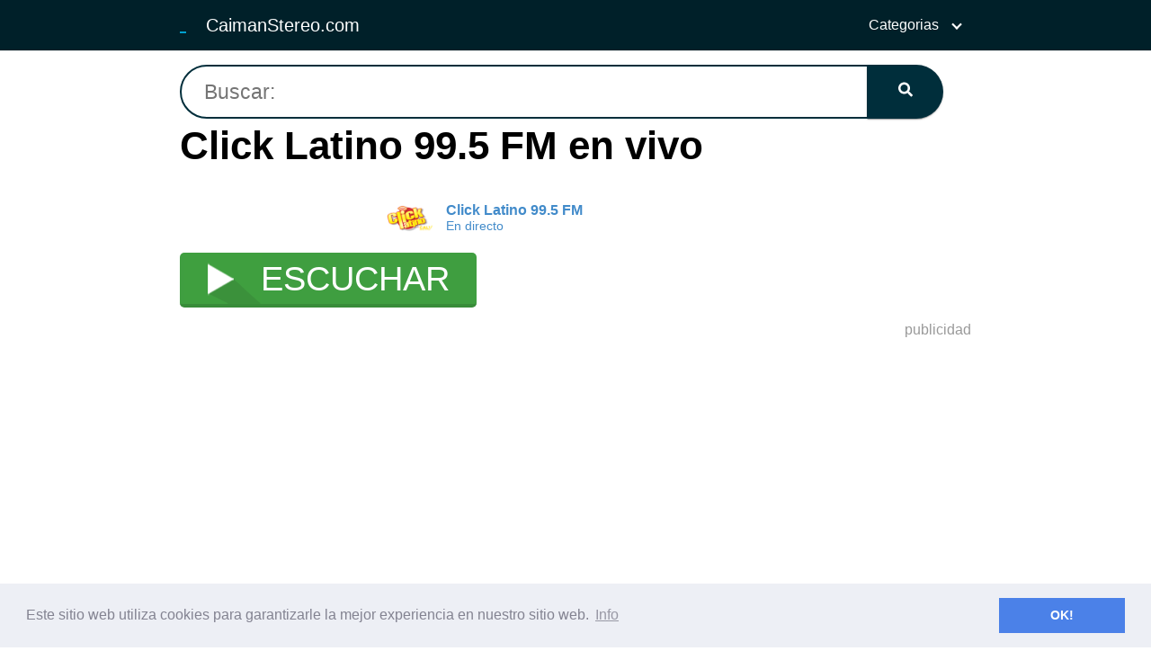

--- FILE ---
content_type: text/html; charset=UTF-8
request_url: https://caimanstereo.com/click-latino-995-fm-en-vivo/
body_size: 15225
content:
<!DOCTYPE html><html lang="es" prefix="og: https://ogp.me/ns#"><head><meta charset="UTF-8"><meta name="viewport" content="width=device-width, initial-scale=1"><meta name="google-site-verification" content="n4vKAkkpHI5HStHAUZesp6qpHvRj_J7edrTIoKoZshc" /><link rel="profile" href="https://gmpg.org/xfn/11"><title>▷ Click Latino 99.5 FM en vivo | CaimanStereo.com</title><style id="rocket-critical-css">#cvpboxOverlay,#cvpboxWrapper,#cvpcolorbox{position:absolute;top:0;left:0;z-index:9999}#cvpboxWrapper{max-width:none}#cvpboxOverlay{position:fixed;width:100%;height:100%}#cvpboxBottomLeft,#cvpboxMiddleLeft{clear:left}#cvpboxContent{position:relative}#cvpboxTitle{margin:0}#cvpboxLoadingGraphic,#cvpboxLoadingOverlay{position:absolute;top:0;left:0;width:100%;height:100%}#cvpboxContent,#cvpcolorbox{box-sizing:content-box;-moz-box-sizing:content-box;-webkit-box-sizing:content-box}#cvpboxOverlay{background:#000}#cvpcolorbox{outline:0}#cvpboxContent{margin:20px}#cvpboxTitle{position:absolute;left:4px;color:#ccc}#cvpboxCurrent{position:absolute;top:-20px;right:20px;color:#ccc}#cvpboxLoadingGraphic{background:url([data-uri]) center center no-repeat}#cvpboxNext,#cvpboxPrevious,#cvpboxSlideshow{border:0;padding:0;margin:0;overflow:visible;width:auto;background:0}#cvpboxSlideshow{position:absolute;top:-20px;right:90px;color:#fff}#cvpboxNext,#cvpboxPrevious{position:absolute;top:50%;margin-top:-32px;width:45px;height:60px;text-indent:-9999px;opacity:.5}#cvpboxNext,#cvpboxPrevious{background-image:url([data-uri]);background-repeat:no-repeat}#cvpboxPrevious{left:5px;background-position:top left}#cvpboxNext{right:5px;background-position:top right}ul{box-sizing:border-box}:root{--wp--preset--font-size--normal:16px;--wp--preset--font-size--huge:42px}.screen-reader-text{border:0;clip:rect(1px,1px,1px,1px);-webkit-clip-path:inset(50%);clip-path:inset(50%);height:1px;margin:-1px;overflow:hidden;padding:0;position:absolute;width:1px;word-wrap:normal!important}html{-webkit-box-sizing:border-box;box-sizing:border-box}*,*:before,*:after{-webkit-box-sizing:inherit;box-sizing:inherit}*{margin:0;padding:0;outline:0;-webkit-overflow-scrolling:touch}iframe,img,svg{vertical-align:middle;max-width:100%}img{height:auto}a{outline:0}textarea{resize:vertical}strong{font-weight:700;color:#000}html{font-size:16px;-ms-overflow-style:scrollbar}body{font-family:-apple-system,BlinkMacSystemFont,"Segoe UI",Roboto,"Helvetica Neue",Arial,sans-serif,"Apple Color Emoji","Segoe UI Emoji","Segoe UI Symbol";font-size:1rem;color:#333;line-height:1.5;word-wrap:break-word;overflow-x:hidden;background-color:#fff}input,button,textarea{font-family:inherit;font-size:inherit;line-height:inherit}.flex{-webkit-box-sizing:border-box;box-sizing:border-box;display:-webkit-box;display:-ms-flexbox;display:flex;-webkit-box-flex:0;-ms-flex:0 1 auto;flex:0 1 auto;-webkit-box-orient:horizontal;-webkit-box-direction:normal;-ms-flex-direction:row;flex-direction:row;-ms-flex-wrap:wrap;flex-wrap:wrap}.flex-fluid{margin-right:-1rem;margin-left:-1rem}a{color:#0275d8;text-decoration:none}h1,h3{font-family:-apple-system,BlinkMacSystemFont,"Segoe UI",Roboto,"Helvetica Neue",Arial,sans-serif,"Apple Color Emoji","Segoe UI Emoji","Segoe UI Symbol";font-weight:700;line-height:1.25;color:#111;text-rendering:optimizeLegibility;margin-bottom:1rem;margin-top:2.5rem}h3 a{color:inherit}.title{font-family:-apple-system,BlinkMacSystemFont,"Segoe UI",Roboto,"Helvetica Neue",Arial,sans-serif,"Apple Color Emoji","Segoe UI Emoji","Segoe UI Symbol"}h1{font-size:3rem}h3{font-size:1.75rem;margin-bottom:.25rem}p,ul,form{margin-bottom:1.5rem;font-size:1.125rem}ul{padding-left:2rem}ul li{margin-bottom:1rem}.container{max-width:100%;width:48rem;margin:0 auto;padding:0 1rem}.entry-footer{margin:1rem auto}.site-header{min-height:56px;padding:0;color:#000;font-family:-apple-system,BlinkMacSystemFont,"Segoe UI",Roboto,"Helvetica Neue",Arial,sans-serif,"Apple Color Emoji","Segoe UI Emoji","Segoe UI Symbol";font-size:1rem;background-color:#fff;border-bottom:1px solid #dbdbdb;display:-webkit-box;display:-ms-flexbox;display:flex;-webkit-box-align:center;-ms-flex-align:center;align-items:center}.site-header .container{display:-webkit-box;display:-ms-flexbox;display:flex;-webkit-box-align:center;-ms-flex-align:center;align-items:center;padding:0 1rem}.site-header a{color:#000;display:block;text-decoration:none;line-height:1}.site-logo{margin-right:1rem;font-size:1.25rem;padding:.5rem 0}.site-logo img{max-width:150px}.site-logo,.site-navbar,.site-trigger{display:inline-block}.site-navbar-right,.site-trigger{margin-left:auto!important}.site-nav-trigger{position:relative;display:block;width:24px;height:28px;overflow:hidden;white-space:nowrap;color:transparent;z-index:3}.site-nav-trigger span{position:absolute;top:50%;right:0;display:inline-block;height:3px;width:24px;background:#000}.site-nav-trigger span:before,.site-nav-trigger span:after{content:'';height:3px;width:24px;background:#000;position:absolute;-webkit-backface-visibility:hidden;backface-visibility:hidden;right:0}.site-nav-trigger span:before{top:-6px}.site-nav-trigger span:after{top:6px}.site-navbar{display:none}.site-navbar ul{list-style-type:none;margin:0;padding:0}.site-navbar ul li{padding-bottom:0;display:inline-block;margin-bottom:0}.site-navbar ul li a{display:block;padding:1.25rem;font-size:1rem}.site-navbar .menu-item-has-children{position:relative}.site-navbar .menu-item-has-children li:last-child{border-bottom:none}.site-navbar .menu-item-has-children a{padding-right:2.25rem}@media (max-width:1040px){.site-navbar .menu-item-has-children:before{content:"";display:inline-block;padding:24px;width:2.25rem;position:absolute;right:0}}.site-navbar .menu-item-has-children:after{content:"";border:solid #000;border-width:0 2px 2px 0;display:inline-block;padding:3px;position:absolute;right:.75rem;top:27px;-webkit-transform:translateY(-48%) rotate(45deg);transform:translateY(-48%) rotate(45deg)}@media (min-width:1040px){.site-navbar .sub-menu{background:#fff;border:1px solid #bbb;padding:0;position:absolute;top:100%;left:.5em;display:none;z-index:1000}.site-navbar .sub-menu li{display:inline-block;width:14rem}.site-navbar .sub-menu li a{width:100%;color:#000}.site-navbar.site-navbar-right .sub-menu{right:.5rem;left:auto}}.site-overlay{display:none}@media (min-width:1040px){.site-header{margin-bottom:0rem}.site-navbar{display:block}.site-navbar ul li a{display:inline-block}.site-trigger{display:none}}@media (max-width:1040px){.site-navbar{position:fixed;display:-webkit-box;display:-ms-flexbox;display:flex;bottom:9rem;right:1rem;width:200px;-webkit-transform:translateX(300px);transform:translateX(300px);z-index:100000000;opacity:1;max-height:400px;overflow-y:scroll;border-radius:10px}.site-navbar ul{width:100%;bottom:0;background:#fff}.site-navbar ul.sub-menu{display:none;background:#e7e7e7}.site-navbar ul li{width:100%;border-bottom:1px solid #eee}.site-navbar ul li a{color:#000;background:transparent}.site-navbar>ul>li>a{font-weight:700;padding:.75rem;background:#fff}}@media (max-width:1040px){.site-header.with-header{min-height:0;border:none}.site-header.with-header .site-logo{width:100%;text-align:center}.site-header.with-header .site-trigger{margin:0 auto;position:fixed;display:block;bottom:4rem;right:1.5rem;z-index:1000000000;width:64px;height:64px;border:0;border-radius:50%;opacity:1;padding:1rem;-webkit-box-shadow:0 5px 10px 0 rgba(0,0,0,.5);box-shadow:0 5px 10px 0 rgba(0,0,0,.5);background-color:#fff;display:block}.site-header.with-header .site-trigger a{color:#000}.site-header.with-header .site-trigger .site-nav-trigger{margin:0 auto}.site-header.with-header .site-trigger span{background-color:#252525;height:5px}.site-header.with-header .site-trigger span:before,.site-header.with-header .site-trigger span:after{background-color:#252525;height:5px}.site-header.with-header .site-trigger span:before{top:-8px}.site-header.with-header .site-trigger span:after{top:8px}}.default-header{width:100%;padding:2rem 0;padding-bottom:0}.default-header .title{position:relative;font-weight:700;color:#000;font-size:2.75rem;margin-top:0;margin-bottom:0}.default-header .container{position:relative}.default-header .category{margin:0;text-transform:uppercase;font-size:14px}.entry-item{padding:1rem;width:100%;-ms-flex-preferred-size:100%;flex-basis:100%;max-width:100%}.entry-item img{width:100%}@media (min-width:25.875rem){.entry-item{-ms-flex-preferred-size:50%;flex-basis:50%;max-width:50%}}@media (min-width:48rem){.column-third{-ms-flex-preferred-size:33.33333333%;flex-basis:33.33333333%;max-width:33.33333333%}}.btn{padding:.75rem 1.25rem;font-size:1rem;margin:.5rem 0;display:inline-block;text-align:center;color:#333;background-color:#eee;border-radius:4px;max-width:100%;margin-right:1rem;border:0;-webkit-box-shadow:0 1px 1px 0 rgba(0,0,0,.14),0 2px 1px -1px rgba(0,0,0,.2),0 1px 3px 0 rgba(0,0,0,.12);box-shadow:0 1px 1px 0 rgba(0,0,0,.14),0 2px 1px -1px rgba(0,0,0,.2),0 1px 3px 0 rgba(0,0,0,.12)}@media (max-width:48rem){.btn{width:100%;margin:.5rem 0}}.btn-primary{color:#fff;background-color:#0275d8}.search-form{display:-webkit-box;display:-ms-flexbox;display:flex}.btn-search-form{margin:0;height:100%;padding:.5rem .25rem}form{max-width:100%;margin:0 auto;position:relative}input:not([type="submit"]):not([type="radio"]):not([type="checkbox"]):not([type="file"]),textarea{display:inline-block;width:100%;padding:.75rem;border:1px solid #ccc;-webkit-box-shadow:inset 0 1px 3px #eee;box-shadow:inset 0 1px 3px #eee;border-radius:2px;background-color:#fff}textarea{height:200px}.cookies-window{opacity:1}.cookies-link{text-decoration:underline}.cookies-window{position:fixed;overflow:hidden;-webkit-box-sizing:border-box;box-sizing:border-box;font-size:16px;line-height:1.5em;display:-ms-flexbox;display:-webkit-box;display:flex;-ms-flex-wrap:nowrap;flex-wrap:nowrap;z-index:10000000}.cookies-window.cookies-banner{padding:1em 1.8em;width:100%;-ms-flex-direction:row;-webkit-box-orient:horizontal;-webkit-box-direction:normal;flex-direction:row}.cookies-link{opacity:.8;display:inline-block;padding:.2em}.cookies-link:visited{color:initial}.cookies-btn{display:block;padding:.4em .8em;font-size:.9em;font-weight:700;border-width:2px;border-style:solid;text-align:center;white-space:nowrap}.cookies-banner .cookies-btn:last-child{min-width:140px}.cookies-bottom{bottom:1em}.cookies-window.cookies-banner{-ms-flex-align:center;-webkit-box-align:center;align-items:center}.cookies-banner.cookies-bottom{left:0;right:0;bottom:0}.cookies-banner .cookies-message{-ms-flex:1;-webkit-box-flex:1;flex:1}.cookies-compliance{display:-ms-flexbox;display:-webkit-box;display:flex;-ms-flex-align:center;-webkit-box-align:center;align-items:center;-ms-flex-line-pack:justify;align-content:space-between}.cookies-compliance>.cookies-btn{-ms-flex:1;-webkit-box-flex:1;flex:1}@media screen and (max-width:900px){.cookies-btn{white-space:normal}}@media screen and (max-width:414px) and (orientation:portrait),screen and (max-width:736px) and (orientation:landscape){.cookies-window.cookies-bottom{bottom:0}.cookies-window.cookies-banner{left:0;right:0}.cookies-window.cookies-banner{-ms-flex-direction:column;-webkit-box-orient:vertical;-webkit-box-direction:normal;flex-direction:column}.cookies-window.cookies-banner .cookies-compliance{-ms-flex:1;-webkit-box-flex:1;flex:1}.cookies-window .cookies-message{margin-bottom:1em}.cookies-window.cookies-banner{-ms-flex-align:unset;-webkit-box-align:unset;align-items:unset}}.screen-reader-text{clip:rect(1px,1px,1px,1px);position:absolute!important;height:1px;width:1px;overflow:hidden}.site-main{padding-bottom:2rem}#content-wrapper{padding:1rem;background-color:#fff}.entry-content{-ms-flex-preferred-size:100%;flex-basis:100%;max-width:100%}.no-sidebar .entry-content{-ms-flex-preferred-size:100%;flex-basis:100%;max-width:100%}.entry-content,.entry-footer{max-width:100%;position:relative}.banner{max-width:100%;width:100%;margin:1rem auto 25px auto;padding:0;text-align:center;display:block;clear:both}.banner>div{margin:0 auto}.banner .center{text-align:center;margin:0 auto}.banner .fluid{width:100%}@media (max-width:48rem){.desktop{display:none}}@media (min-width:48rem){.mobile{display:none}}.fa-search:before{content:"\f002"}.fa-globe:before{content:"\f0ac"}</style><link rel="preload" href="https://caimanstereo.com/wp-content/cache/min/1/4b3aaff171f34e1e520b9b1fb7aef541.css" as="style" onload="this.onload=null;this.rel='stylesheet'" data-minify="1" /><meta name="description" content="Somos una estación social musical e informativa que transmite desde Cali Colombia 24/7 musical crossover donde guardamos el género SALSA."/><meta name="robots" content="follow, index, max-snippet:-1, max-video-preview:-1, max-image-preview:large"/><link rel="canonical" href="https://caimanstereo.com/click-latino-995-fm-en-vivo/" /><meta property="og:locale" content="es_ES" /><meta property="og:type" content="article" /><meta property="og:title" content="▷ Click Latino 99.5 FM en vivo | CaimanStereo.com" /><meta property="og:description" content="Somos una estación social musical e informativa que transmite desde Cali Colombia 24/7 musical crossover donde guardamos el género SALSA." /><meta property="og:url" content="https://caimanstereo.com/click-latino-995-fm-en-vivo/" /><meta property="og:site_name" content="CaimanStereo.com" /><meta property="article:tag" content="Colombia" /><meta property="article:tag" content="Valle del Cauca" /><meta property="article:section" content="latin" /><meta name="twitter:card" content="summary_large_image" /><meta name="twitter:title" content="▷ Click Latino 99.5 FM en vivo | CaimanStereo.com" /><meta name="twitter:description" content="Somos una estación social musical e informativa que transmite desde Cali Colombia 24/7 musical crossover donde guardamos el género SALSA." /> <script type="application/ld+json" class="rank-math-schema">{"@context":"https://schema.org","@graph":[{"@type":["Person","Organization"],"@id":"https://caimanstereo.com/#person","name":"sony"},{"@type":"WebSite","@id":"https://caimanstereo.com/#website","url":"https://caimanstereo.com","name":"sony","publisher":{"@id":"https://caimanstereo.com/#person"},"inLanguage":"es"},{"@type":"ImageObject","@id":"https://caimanstereo.com/wp-content/uploads/2021/03/57725.v8.png","url":"https://caimanstereo.com/wp-content/uploads/2021/03/57725.v8.png","width":"160","height":"85","inLanguage":"es"},{"@type":"BreadcrumbList","@id":"https://caimanstereo.com/click-latino-995-fm-en-vivo/#breadcrumb","itemListElement":[{"@type":"ListItem","position":"1","item":{"@id":"https://caimanstereo.com","name":"Portada"}},{"@type":"ListItem","position":"2","item":{"@id":"https://caimanstereo.com/click-latino-995-fm-en-vivo/","name":"Click Latino 99.5 FM en vivo"}}]},{"@type":"Person","@id":"https://caimanstereo.com/author/","url":"https://caimanstereo.com/author/","image":{"@type":"ImageObject","@id":"https://secure.gravatar.com/avatar/?s=96&amp;d=monsterid&amp;r=g","url":"https://secure.gravatar.com/avatar/?s=96&amp;d=monsterid&amp;r=g","inLanguage":"es"}},{"@type":"WebPage","@id":"https://caimanstereo.com/click-latino-995-fm-en-vivo/#webpage","url":"https://caimanstereo.com/click-latino-995-fm-en-vivo/","name":"\u25b7 Click Latino 99.5 FM en vivo | CaimanStereo.com","datePublished":"2021-03-10T16:42:31+00:00","dateModified":"2021-03-10T16:42:31+00:00","author":{"@id":"https://caimanstereo.com/author/"},"isPartOf":{"@id":"https://caimanstereo.com/#website"},"primaryImageOfPage":{"@id":"https://caimanstereo.com/wp-content/uploads/2021/03/57725.v8.png"},"inLanguage":"es","breadcrumb":{"@id":"https://caimanstereo.com/click-latino-995-fm-en-vivo/#breadcrumb"}},{"@type":"BlogPosting","headline":"\u25b7 Click Latino 99.5 FM en vivo | CaimanStereo.com","datePublished":"2021-03-10T16:42:31+00:00","dateModified":"2021-03-10T16:42:31+00:00","author":{"@type":"Person"},"publisher":{"@id":"https://caimanstereo.com/#person"},"description":"Somos una estaci\u00f3n social musical e informativa que transmite desde Cali Colombia 24/7 musical crossover donde guardamos el g\u00e9nero SALSA.","name":"\u25b7 Click Latino 99.5 FM en vivo | CaimanStereo.com","@id":"https://caimanstereo.com/click-latino-995-fm-en-vivo/#richSnippet","isPartOf":{"@id":"https://caimanstereo.com/click-latino-995-fm-en-vivo/#webpage"},"image":{"@id":"https://caimanstereo.com/wp-content/uploads/2021/03/57725.v8.png"},"inLanguage":"es","mainEntityOfPage":{"@id":"https://caimanstereo.com/click-latino-995-fm-en-vivo/#webpage"}}]}</script> <link rel='dns-prefetch' href='//use.fontawesome.com' /><link rel="alternate" type="application/rss+xml" title="CaimanStereo.com &raquo; Feed" href="https://caimanstereo.com/feed/" /><link rel="alternate" type="application/rss+xml" title="CaimanStereo.com &raquo; Feed de los comentarios" href="https://caimanstereo.com/comments/feed/" /><link rel="alternate" type="application/rss+xml" title="CaimanStereo.com &raquo; Comentario Click Latino 99.5 FM en vivo del feed" href="https://caimanstereo.com/click-latino-995-fm-en-vivo/feed/" /><style id='wp-img-auto-sizes-contain-inline-css' type='text/css'>img:is([sizes=auto i],[sizes^="auto," i]){contain-intrinsic-size:3000px 1500px}</style><style id='wp-block-library-inline-css' type='text/css'>:root{--wp-block-synced-color:#7a00df;--wp-block-synced-color--rgb:122,0,223;--wp-bound-block-color:var(--wp-block-synced-color);--wp-editor-canvas-background:#ddd;--wp-admin-theme-color:#007cba;--wp-admin-theme-color--rgb:0,124,186;--wp-admin-theme-color-darker-10:#006ba1;--wp-admin-theme-color-darker-10--rgb:0,107,160.5;--wp-admin-theme-color-darker-20:#005a87;--wp-admin-theme-color-darker-20--rgb:0,90,135;--wp-admin-border-width-focus:2px}@media (min-resolution:192dpi){:root{--wp-admin-border-width-focus:1.5px}}.wp-element-button{cursor:pointer}:root .has-very-light-gray-background-color{background-color:#eee}:root .has-very-dark-gray-background-color{background-color:#313131}:root .has-very-light-gray-color{color:#eee}:root .has-very-dark-gray-color{color:#313131}:root .has-vivid-green-cyan-to-vivid-cyan-blue-gradient-background{background:linear-gradient(135deg,#00d084,#0693e3)}:root .has-purple-crush-gradient-background{background:linear-gradient(135deg,#34e2e4,#4721fb 50%,#ab1dfe)}:root .has-hazy-dawn-gradient-background{background:linear-gradient(135deg,#faaca8,#dad0ec)}:root .has-subdued-olive-gradient-background{background:linear-gradient(135deg,#fafae1,#67a671)}:root .has-atomic-cream-gradient-background{background:linear-gradient(135deg,#fdd79a,#004a59)}:root .has-nightshade-gradient-background{background:linear-gradient(135deg,#330968,#31cdcf)}:root .has-midnight-gradient-background{background:linear-gradient(135deg,#020381,#2874fc)}:root{--wp--preset--font-size--normal:16px;--wp--preset--font-size--huge:42px}.has-regular-font-size{font-size:1em}.has-larger-font-size{font-size:2.625em}.has-normal-font-size{font-size:var(--wp--preset--font-size--normal)}.has-huge-font-size{font-size:var(--wp--preset--font-size--huge)}.has-text-align-center{text-align:center}.has-text-align-left{text-align:left}.has-text-align-right{text-align:right}.has-fit-text{white-space:nowrap!important}#end-resizable-editor-section{display:none}.aligncenter{clear:both}.items-justified-left{justify-content:flex-start}.items-justified-center{justify-content:center}.items-justified-right{justify-content:flex-end}.items-justified-space-between{justify-content:space-between}.screen-reader-text{border:0;clip-path:inset(50%);height:1px;margin:-1px;overflow:hidden;padding:0;position:absolute;width:1px;word-wrap:normal!important}.screen-reader-text:focus{background-color:#ddd;clip-path:none;color:#444;display:block;font-size:1em;height:auto;left:5px;line-height:normal;padding:15px 23px 14px;text-decoration:none;top:5px;width:auto;z-index:100000}html :where(.has-border-color){border-style:solid}html :where([style*=border-top-color]){border-top-style:solid}html :where([style*=border-right-color]){border-right-style:solid}html :where([style*=border-bottom-color]){border-bottom-style:solid}html :where([style*=border-left-color]){border-left-style:solid}html :where([style*=border-width]){border-style:solid}html :where([style*=border-top-width]){border-top-style:solid}html :where([style*=border-right-width]){border-right-style:solid}html :where([style*=border-bottom-width]){border-bottom-style:solid}html :where([style*=border-left-width]){border-left-style:solid}html :where(img[class*=wp-image-]){height:auto;max-width:100%}:where(figure){margin:0 0 1em}html :where(.is-position-sticky){--wp-admin--admin-bar--position-offset:var(--wp-admin--admin-bar--height,0)}@media screen and (max-width:600px){html :where(.is-position-sticky){--wp-admin--admin-bar--position-offset:0}}</style><style id='global-styles-inline-css' type='text/css'>:root{--wp--preset--aspect-ratio--square:1;--wp--preset--aspect-ratio--4-3:4/3;--wp--preset--aspect-ratio--3-4:3/4;--wp--preset--aspect-ratio--3-2:3/2;--wp--preset--aspect-ratio--2-3:2/3;--wp--preset--aspect-ratio--16-9:16/9;--wp--preset--aspect-ratio--9-16:9/16;--wp--preset--color--black:#000;--wp--preset--color--cyan-bluish-gray:#abb8c3;--wp--preset--color--white:#fff;--wp--preset--color--pale-pink:#f78da7;--wp--preset--color--vivid-red:#cf2e2e;--wp--preset--color--luminous-vivid-orange:#ff6900;--wp--preset--color--luminous-vivid-amber:#fcb900;--wp--preset--color--light-green-cyan:#7bdcb5;--wp--preset--color--vivid-green-cyan:#00d084;--wp--preset--color--pale-cyan-blue:#8ed1fc;--wp--preset--color--vivid-cyan-blue:#0693e3;--wp--preset--color--vivid-purple:#9b51e0;--wp--preset--gradient--vivid-cyan-blue-to-vivid-purple:linear-gradient(135deg,rgb(6,147,227) 0%,rgb(155,81,224) 100%);--wp--preset--gradient--light-green-cyan-to-vivid-green-cyan:linear-gradient(135deg,rgb(122,220,180) 0%,rgb(0,208,130) 100%);--wp--preset--gradient--luminous-vivid-amber-to-luminous-vivid-orange:linear-gradient(135deg,rgb(252,185,0) 0%,rgb(255,105,0) 100%);--wp--preset--gradient--luminous-vivid-orange-to-vivid-red:linear-gradient(135deg,rgb(255,105,0) 0%,rgb(207,46,46) 100%);--wp--preset--gradient--very-light-gray-to-cyan-bluish-gray:linear-gradient(135deg,rgb(238,238,238) 0%,rgb(169,184,195) 100%);--wp--preset--gradient--cool-to-warm-spectrum:linear-gradient(135deg,rgb(74,234,220) 0%,rgb(151,120,209) 20%,rgb(207,42,186) 40%,rgb(238,44,130) 60%,rgb(251,105,98) 80%,rgb(254,248,76) 100%);--wp--preset--gradient--blush-light-purple:linear-gradient(135deg,rgb(255,206,236) 0%,rgb(152,150,240) 100%);--wp--preset--gradient--blush-bordeaux:linear-gradient(135deg,rgb(254,205,165) 0%,rgb(254,45,45) 50%,rgb(107,0,62) 100%);--wp--preset--gradient--luminous-dusk:linear-gradient(135deg,rgb(255,203,112) 0%,rgb(199,81,192) 50%,rgb(65,88,208) 100%);--wp--preset--gradient--pale-ocean:linear-gradient(135deg,rgb(255,245,203) 0%,rgb(182,227,212) 50%,rgb(51,167,181) 100%);--wp--preset--gradient--electric-grass:linear-gradient(135deg,rgb(202,248,128) 0%,rgb(113,206,126) 100%);--wp--preset--gradient--midnight:linear-gradient(135deg,rgb(2,3,129) 0%,rgb(40,116,252) 100%);--wp--preset--font-size--small:13px;--wp--preset--font-size--medium:20px;--wp--preset--font-size--large:36px;--wp--preset--font-size--x-large:42px;--wp--preset--spacing--20:.44rem;--wp--preset--spacing--30:.67rem;--wp--preset--spacing--40:1rem;--wp--preset--spacing--50:1.5rem;--wp--preset--spacing--60:2.25rem;--wp--preset--spacing--70:3.38rem;--wp--preset--spacing--80:5.06rem;--wp--preset--shadow--natural:6px 6px 9px rgba(0,0,0,.2);--wp--preset--shadow--deep:12px 12px 50px rgba(0,0,0,.4);--wp--preset--shadow--sharp:6px 6px 0 rgba(0,0,0,.2);--wp--preset--shadow--outlined:6px 6px 0 -3px rgb(255,255,255),6px 6px rgb(0,0,0);--wp--preset--shadow--crisp:6px 6px 0 rgb(0,0,0)}:where(.is-layout-flex){gap:.5em}:where(.is-layout-grid){gap:.5em}body .is-layout-flex{display:flex}.is-layout-flex{flex-wrap:wrap;align-items:center}.is-layout-flex>:is(*,div){margin:0}body .is-layout-grid{display:grid}.is-layout-grid>:is(*,div){margin:0}:where(.wp-block-columns.is-layout-flex){gap:2em}:where(.wp-block-columns.is-layout-grid){gap:2em}:where(.wp-block-post-template.is-layout-flex){gap:1.25em}:where(.wp-block-post-template.is-layout-grid){gap:1.25em}.has-black-color{color:var(--wp--preset--color--black)!important}.has-cyan-bluish-gray-color{color:var(--wp--preset--color--cyan-bluish-gray)!important}.has-white-color{color:var(--wp--preset--color--white)!important}.has-pale-pink-color{color:var(--wp--preset--color--pale-pink)!important}.has-vivid-red-color{color:var(--wp--preset--color--vivid-red)!important}.has-luminous-vivid-orange-color{color:var(--wp--preset--color--luminous-vivid-orange)!important}.has-luminous-vivid-amber-color{color:var(--wp--preset--color--luminous-vivid-amber)!important}.has-light-green-cyan-color{color:var(--wp--preset--color--light-green-cyan)!important}.has-vivid-green-cyan-color{color:var(--wp--preset--color--vivid-green-cyan)!important}.has-pale-cyan-blue-color{color:var(--wp--preset--color--pale-cyan-blue)!important}.has-vivid-cyan-blue-color{color:var(--wp--preset--color--vivid-cyan-blue)!important}.has-vivid-purple-color{color:var(--wp--preset--color--vivid-purple)!important}.has-black-background-color{background-color:var(--wp--preset--color--black)!important}.has-cyan-bluish-gray-background-color{background-color:var(--wp--preset--color--cyan-bluish-gray)!important}.has-white-background-color{background-color:var(--wp--preset--color--white)!important}.has-pale-pink-background-color{background-color:var(--wp--preset--color--pale-pink)!important}.has-vivid-red-background-color{background-color:var(--wp--preset--color--vivid-red)!important}.has-luminous-vivid-orange-background-color{background-color:var(--wp--preset--color--luminous-vivid-orange)!important}.has-luminous-vivid-amber-background-color{background-color:var(--wp--preset--color--luminous-vivid-amber)!important}.has-light-green-cyan-background-color{background-color:var(--wp--preset--color--light-green-cyan)!important}.has-vivid-green-cyan-background-color{background-color:var(--wp--preset--color--vivid-green-cyan)!important}.has-pale-cyan-blue-background-color{background-color:var(--wp--preset--color--pale-cyan-blue)!important}.has-vivid-cyan-blue-background-color{background-color:var(--wp--preset--color--vivid-cyan-blue)!important}.has-vivid-purple-background-color{background-color:var(--wp--preset--color--vivid-purple)!important}.has-black-border-color{border-color:var(--wp--preset--color--black)!important}.has-cyan-bluish-gray-border-color{border-color:var(--wp--preset--color--cyan-bluish-gray)!important}.has-white-border-color{border-color:var(--wp--preset--color--white)!important}.has-pale-pink-border-color{border-color:var(--wp--preset--color--pale-pink)!important}.has-vivid-red-border-color{border-color:var(--wp--preset--color--vivid-red)!important}.has-luminous-vivid-orange-border-color{border-color:var(--wp--preset--color--luminous-vivid-orange)!important}.has-luminous-vivid-amber-border-color{border-color:var(--wp--preset--color--luminous-vivid-amber)!important}.has-light-green-cyan-border-color{border-color:var(--wp--preset--color--light-green-cyan)!important}.has-vivid-green-cyan-border-color{border-color:var(--wp--preset--color--vivid-green-cyan)!important}.has-pale-cyan-blue-border-color{border-color:var(--wp--preset--color--pale-cyan-blue)!important}.has-vivid-cyan-blue-border-color{border-color:var(--wp--preset--color--vivid-cyan-blue)!important}.has-vivid-purple-border-color{border-color:var(--wp--preset--color--vivid-purple)!important}.has-vivid-cyan-blue-to-vivid-purple-gradient-background{background:var(--wp--preset--gradient--vivid-cyan-blue-to-vivid-purple)!important}.has-light-green-cyan-to-vivid-green-cyan-gradient-background{background:var(--wp--preset--gradient--light-green-cyan-to-vivid-green-cyan)!important}.has-luminous-vivid-amber-to-luminous-vivid-orange-gradient-background{background:var(--wp--preset--gradient--luminous-vivid-amber-to-luminous-vivid-orange)!important}.has-luminous-vivid-orange-to-vivid-red-gradient-background{background:var(--wp--preset--gradient--luminous-vivid-orange-to-vivid-red)!important}.has-very-light-gray-to-cyan-bluish-gray-gradient-background{background:var(--wp--preset--gradient--very-light-gray-to-cyan-bluish-gray)!important}.has-cool-to-warm-spectrum-gradient-background{background:var(--wp--preset--gradient--cool-to-warm-spectrum)!important}.has-blush-light-purple-gradient-background{background:var(--wp--preset--gradient--blush-light-purple)!important}.has-blush-bordeaux-gradient-background{background:var(--wp--preset--gradient--blush-bordeaux)!important}.has-luminous-dusk-gradient-background{background:var(--wp--preset--gradient--luminous-dusk)!important}.has-pale-ocean-gradient-background{background:var(--wp--preset--gradient--pale-ocean)!important}.has-electric-grass-gradient-background{background:var(--wp--preset--gradient--electric-grass)!important}.has-midnight-gradient-background{background:var(--wp--preset--gradient--midnight)!important}.has-small-font-size{font-size:var(--wp--preset--font-size--small)!important}.has-medium-font-size{font-size:var(--wp--preset--font-size--medium)!important}.has-large-font-size{font-size:var(--wp--preset--font-size--large)!important}.has-x-large-font-size{font-size:var(--wp--preset--font-size--x-large)!important}</style><style id='classic-theme-styles-inline-css' type='text/css'>
/*! This file is auto-generated */
.wp-block-button__link{color:#fff;background-color:#32373c;border-radius:9999px;box-shadow:none;text-decoration:none;padding:calc(.667em + 2px) calc(1.333em + 2px);font-size:1.125em}.wp-block-file__button{background:#32373c;color:#fff;text-decoration:none}</style> <script type="text/javascript" src="https://caimanstereo.com/wp-includes/js/jquery/jquery.min.js?ver=3.7.1" id="jquery-core-js"></script> <link rel="EditURI" type="application/rsd+xml" title="RSD" href="https://caimanstereo.com/xmlrpc.php?rsd" /><link rel='shortlink' href='https://caimanstereo.com/?p=1264' /><style>@media(min-width:48rem){.container{width:57rem}.entry-content{max-width:70%;flex-basis:70%}.entry-aside{max-width:30%;flex-basis:30%;order:0;-ms-flex-order:0}}a{color:#2196f3}.site-header{background-color:#002029}.site-header a{color:#fff}.site-nav-trigger span:before,.site-nav-trigger span:after,.site-nav-trigger span{background-color:#fff}@media(min-width:1040px){.site-navbar .menu-item-has-children:after{border-color:#fff}}</style><style></style> <script async src="https://www.googletagmanager.com/gtag/js?id=G-RTM9K1PWP0"></script> <script>window.dataLayer = window.dataLayer || [];
  function gtag(){dataLayer.push(arguments);}
  gtag('js', new Date());

  gtag('config', 'G-RTM9K1PWP0');</script> <script async src="https://pagead2.googlesyndication.com/pagead/js/adsbygoogle.js?client=ca-pub-1764492313421009"
     crossorigin="anonymous"></script><link rel="icon" href="https://caimanstereo.com/wp-content/uploads/2021/03/favico.png" sizes="32x32" /><link rel="icon" href="https://caimanstereo.com/wp-content/uploads/2021/03/favico.png" sizes="192x192" /><link rel="apple-touch-icon" href="https://caimanstereo.com/wp-content/uploads/2021/03/favico.png" /><meta name="msapplication-TileImage" content="https://caimanstereo.com/wp-content/uploads/2021/03/favico.png" /><style type="text/css" id="wp-custom-css">iframe{border:0;margin-bottom;30px}#search-navbar2{background:#3F9F3F}.svg-inline--fa{display:inline-block;font-size:inherit;height:45px;overflow:visible;vertical-align:-.125em}.desktop,.mobile{display:none}.default-header{width:100%;padding:2px 0;padding-bottom:0}</style><noscript><style id="rocket-lazyload-nojs-css">.rll-youtube-player,[data-lazy-src]{display:none!important}</style></noscript><script>/*! loadCSS rel=preload polyfill. [c]2017 Filament Group, Inc. MIT License */
(function(w){"use strict";if(!w.loadCSS){w.loadCSS=function(){}}
var rp=loadCSS.relpreload={};rp.support=(function(){var ret;try{ret=w.document.createElement("link").relList.supports("preload")}catch(e){ret=!1}
return function(){return ret}})();rp.bindMediaToggle=function(link){var finalMedia=link.media||"all";function enableStylesheet(){link.media=finalMedia}
if(link.addEventListener){link.addEventListener("load",enableStylesheet)}else if(link.attachEvent){link.attachEvent("onload",enableStylesheet)}
setTimeout(function(){link.rel="stylesheet";link.media="only x"});setTimeout(enableStylesheet,3000)};rp.poly=function(){if(rp.support()){return}
var links=w.document.getElementsByTagName("link");for(var i=0;i<links.length;i++){var link=links[i];if(link.rel==="preload"&&link.getAttribute("as")==="style"&&!link.getAttribute("data-loadcss")){link.setAttribute("data-loadcss",!0);rp.bindMediaToggle(link)}}};if(!rp.support()){rp.poly();var run=w.setInterval(rp.poly,500);if(w.addEventListener){w.addEventListener("load",function(){rp.poly();w.clearInterval(run)})}else if(w.attachEvent){w.attachEvent("onload",function(){rp.poly();w.clearInterval(run)})}}
if(typeof exports!=="undefined"){exports.loadCSS=loadCSS}
else{w.loadCSS=loadCSS}}(typeof global!=="undefined"?global:this))</script></head><body class="wp-singular post-template-default single single-post postid-1264 single-format-standard wp-theme-orbital wp-child-theme-orbital-child post-image-above-header post-image-aligned-left sticky-menu-slide no-sidebar">
 <script>!function(f,b,e,v,n,t,s){if(f.fbq)return;n=f.fbq=function(){n.callMethod?n.callMethod.apply(n,arguments):n.queue.push(arguments)};if(!f._fbq)f._fbq=n;n.push=n;n.loaded=!0;n.version='2.0';n.queue=[];t=b.createElement(e);t.async=!0;t.src=v;s=b.getElementsByTagName(e)[0];s.parentNode.insertBefore(t,s)}(window,document,'script','https://connect.facebook.net/en_US/fbevents.js'); fbq('init', '422025096178007'); fbq('track', 'PageView');</script><noscript> <img height="1" width="1" src="https://www.facebook.com/tr?id=422025096178007&ev=PageView&noscript=1"/></noscript> <a class="screen-reader-text" href="#content">Saltar al contenido</a><header class="site-header with-header "><div class="container"><div class="site-logo"><a href="https://caimanstereo.com"> <img src="data:image/svg+xml,%3Csvg%20xmlns='http://www.w3.org/2000/svg'%20viewBox='0%200%201%201'%3E%3C/svg%3E" alt="CaimanStereo.com" data-lazy-src="/wp-content/uploads/2021/03/equalizer.gif"><noscript><img src="/wp-content/uploads/2021/03/equalizer.gif" alt="CaimanStereo.com"></noscript> CaimanStereo.com </a></div><nav class="site-navbar site-navbar-right"><ul><li id="menu-item-11478" class="menu-item menu-item-type-custom menu-item-object-custom menu-item-has-children menu-item-11478"><a href="#">Categorias</a><ul class="sub-menu"><li id="menu-item-11476" class="menu-item menu-item-type-taxonomy menu-item-object-category menu-item-11476"><a href="https://caimanstereo.com/deporte/">Deporte</a></li><li id="menu-item-11463" class="menu-item menu-item-type-taxonomy menu-item-object-category menu-item-11463"><a href="https://caimanstereo.com/reggaeton/">Reguetón</a></li><li id="menu-item-11467" class="menu-item menu-item-type-taxonomy menu-item-object-category current-post-ancestor current-menu-parent current-post-parent menu-item-11467"><a href="https://caimanstereo.com/salsa/">Salsa</a></li><li id="menu-item-11468" class="menu-item menu-item-type-taxonomy menu-item-object-category menu-item-11468"><a href="https://caimanstereo.com/merengue/">Merengue</a></li><li id="menu-item-11470" class="menu-item menu-item-type-taxonomy menu-item-object-category current-post-ancestor current-menu-parent current-post-parent menu-item-11470"><a href="https://caimanstereo.com/latin/">Música Latina</a></li><li id="menu-item-11473" class="menu-item menu-item-type-taxonomy menu-item-object-category menu-item-11473"><a href="https://caimanstereo.com/noticias/">Noticias</a></li><li id="menu-item-11475" class="menu-item menu-item-type-taxonomy menu-item-object-category current-post-ancestor current-menu-parent current-post-parent menu-item-11475"><a href="https://caimanstereo.com/tropical/">Tropical</a></li><li id="menu-item-11477" class="menu-item menu-item-type-taxonomy menu-item-object-category menu-item-11477"><a href="https://caimanstereo.com/rock/">Rock</a></li></ul></li></ul></nav><div class="site-trigger"> <a class="site-nav-trigger"> <span></span> </a></div></div></header><style>.navbar-form input:not([type="submit"]):not([type="radio"]):not([type="checkbox"]):not([type="file"]){flex:1 0 auto;height:60px;border-radius:30px 0 0 30px;border:none;padding:15px 25px;font-size:1.3em;float:left;outline:none;color:#545454;box-shadow:none;border:2px solid #002E3B;margin-top:15px}.navbar-form .btn-search-form{border:none;background:#002E3B;height:60px;width:100px;display:inline-block;float:left;border-radius:0 30px 30px 0;margin-top:15px;margin-left:-15px}.navbar-form2{display:none;padding:1rem;background:#0267bf;margin-top:1rem;border-radius:30px 0 0 30px}.expand-searchform{display:flex;z-index:1;padding-right:1rem}.expand-searchform .search-input{flex-grow:1;margin-right:.5rem}.svg-inline--fa{display:inline-block;font-size:inherit;height:25px;overflow:visible;vertical-align:-.125em}</style><div class="container"><form id="search-navbar" role="search" method="get" class="search-form navbar-form expand-searchform" action="https://caimanstereo.com/"><div class="search-input"> <input id="search-input" type="search" class="search-field" placeholder="Buscar:" value="" name="s" title="Buscar:" /></div><div class="search-submit"> <button type="submit" class="btn btn-primary btn-search-form"><i class="fa fa-search"></i></button></div></form></div><main id="content" class="site-main post-1264 post type-post status-publish format-standard has-post-thumbnail category-latin category-salsa category-spanish category-tropical tag-colombia tag-valle-del-cauca"><header class="default-header"><div class="container"><h1 class="title">Click Latino 99.5 FM en vivo</h1><div class="meta"></div></div></header><div id="content-wrapper" class="container flex"><div class="entry-content"><div class="banner desktop"><div class="center fluid"></div></div><div class="banner mobile"><div class="center fluid"></div></div> <iframe width="100%" src="https://player.caimanstereo.com/radio/player2.php?url=http%3A%2F%2Fsonic.dattassd.com%2F8006%2Fstream&amp;nombre=Click%20Latino%2099.5%20FM&amp;imagen=%2F%2Fcdn.onlineradiobox.com%2Fimg%2Fl%2F5%2F57725.v8.png&amp;radioid=co.clicklatinoonline"></iframe><div style="font-size&gt; xx-small; color: #999999; text-align: right;">publicidad</div> <ins class="adsbygoogle" style="display:block" data-ad-client="ca-pub-1764492313421009" data-ad-slot="9651577747" data-ad-format="auto" data-full-width-responsive="true"></ins> <script>(adsbygoogle = window.adsbygoogle || []).push({});</script> <p>Escuhar <strong>Click Latino 99.5 FM en vivo</strong> y disfruta de toda su programaci&oacute;n On-line, esta radio transmite desde Valle del Cauca Colombia, aqu&iacute; escuchar&aacute;s musica&nbsp; spanish,latin,salsa,tropical y m&aacute;s. En Caimanstereo.com podr&aacute;s escuhar todas las estaciones de radio de Colombia en vivo Gratis. Transmisi&oacute;n del d&iacute;a 2026-01-31 08:55:55</p><p>Somos una estaci&oacute;n social musical e informativa que transmite desde Cali Colombia 24/7 musical crossover donde guardamos el g&eacute;nero SALSA.</p><h2>Informaci&oacute;n de contacto de Click Latino 99.5 FM</h2><p> Valle del Cauca, Colombia</p><div class="adsb30" style=" margin:12px; margin-left:0px; text-align:left"><ins class="adsbygoogle" style="display:block" data-ad-client="ca-pub-1764492313421009" data-ad-slot="9651577747" data-ad-format="auto" data-full-width-responsive="true"></ins> <script>(adsbygoogle = window.adsbygoogle || []).push({});</script></div><p><i class="fas fa-globe"></i> <strong>S&iacute;tio web:</strong> <a href="http://www.clicklatino.co/" target="_blank" rel="nofollow noopener">http://www.clicklatino.co/</a></p><p><i class="fab fa-facebook-square"></i> <strong>Facebook:</strong> <a href="https://www.facebook.com/clicklatino995" arget="_blank" rel="nofollow noopener" target="_blank"> https://www.facebook.com/clicklatino995</a></p><p><i class="fab fa-twitter-square"></i> <strong>Twitter:&nbsp;</strong><a href="https://twitter.com/clicklatino995" arget="_blank" rel="nofollow noopener" target="_blank">https://twitter.com/clicklatino995</a></p><h2>Novedades de Click Latino 99.5 FM</h2><div id="ctf" class="ctf" data-ctfshortcode="{&quot;screenname&quot;: &quot;clicklatino995&quot;}"><div class="ctf-error"><div class="ctf-error-user"></div></div></div> <script type="application/ld+json">[{
			"@context": "http://schema.org",
			"@type": "RadioStation",
			"name": "Click Latino 99.5 FM",
			"image": {
				"@type": "ImageObject",
				"url": "https://cdn.onlineradiobox.com/img/l/5/57725.v8.png"
			},
			"telephone": "",
			"description": "Somos una estaci&oacute;n social musical e informativa que transmite desde Cali Colombia 24/7 musical crossover donde guardamos el g&eacute;nero SALSA.",
			"url": "https://caimanstereo.com/click-latino-995-fm-en-vivo/"
		}]</script> <style>ins.adsbygoogle{background:transparent!important}</style><div class="banner mobile"><div class=" "></div></div><div class="banner desktop"><div class=" "></div></div><div class="banner desktop"><div class="center fluid"></div></div><div class="banner mobile"><div class="center fluid"></div></div><footer class="entry-footer"><section class="entry-related"><h3>Entradas relacionadas</h3><div class="flex flex-fluid"><article id="post-11681" class="entry-item column-third"> <a href="https://caimanstereo.com/bugalagrande-radio-en-vivo/" rel="bookmark"> <img width="150" height="85" src="https://caimanstereo.com/wp-content/uploads/2021/03/59032.v2-75x40.png" class="attachment-thumbnail size-thumbnail lazy wp-post-image" alt="" decoding="async" data-src="https://caimanstereo.com/wp-content/uploads/2021/03/59032.v2-150x85.png" /><h4 class="entry-title">Bugalagrande radio en vivo</h4> </a></article><article id="post-11659" class="entry-item column-third"> <a href="https://caimanstereo.com/sistema-alternativo-radio-en-vivo/" rel="bookmark"> <img width="150" height="85" src="https://caimanstereo.com/wp-content/uploads/2021/03/91821.v1-75x40.png" class="attachment-thumbnail size-thumbnail lazy wp-post-image" alt="" decoding="async" data-src="https://caimanstereo.com/wp-content/uploads/2021/03/91821.v1-150x85.png" /><h4 class="entry-title">Sistema Alternativo Radio en vivo</h4> </a></article><article id="post-11649" class="entry-item column-third"> <a href="https://caimanstereo.com/e-live-radio-en-vivo/" rel="bookmark"> <img width="150" height="85" src="https://caimanstereo.com/wp-content/uploads/2021/03/60079.v9-75x40.png" class="attachment-thumbnail size-thumbnail lazy wp-post-image" alt="" decoding="async" data-src="https://caimanstereo.com/wp-content/uploads/2021/03/60079.v9-150x85.png" /><h4 class="entry-title">E LIVE RADIO en vivo</h4> </a></article><article id="post-11625" class="entry-item column-third"> <a href="https://caimanstereo.com/voz-de-la-bahia-en-vivo/" rel="bookmark"> <img width="150" height="85" src="https://caimanstereo.com/wp-content/uploads/2021/03/24761.v1-75x40.png" class="attachment-thumbnail size-thumbnail lazy wp-post-image" alt="" decoding="async" loading="lazy" data-src="https://caimanstereo.com/wp-content/uploads/2021/03/24761.v1-150x85.png" /><h4 class="entry-title">Voz de la Bahía en vivo</h4> </a></article><article id="post-11613" class="entry-item column-third"> <a href="https://caimanstereo.com/la-rumba-exotica-en-vivo/" rel="bookmark"> <img width="150" height="85" src="https://caimanstereo.com/wp-content/uploads/2021/03/100302.v1.png-75x40.jpeg" class="attachment-thumbnail size-thumbnail lazy wp-post-image" alt="" decoding="async" loading="lazy" data-src="https://caimanstereo.com/wp-content/uploads/2021/03/100302.v1.png-150x85.jpeg" /><h4 class="entry-title">La Rumba Exotica en vivo</h4> </a></article><article id="post-11573" class="entry-item column-third"> <a href="https://caimanstereo.com/explosiva-radio-tv-en-vivo/" rel="bookmark"> <img width="150" height="85" src="https://caimanstereo.com/wp-content/uploads/2021/03/100454.v1.png-75x40.jpeg" class="attachment-thumbnail size-thumbnail lazy wp-post-image" alt="" decoding="async" loading="lazy" data-src="https://caimanstereo.com/wp-content/uploads/2021/03/100454.v1.png-150x85.jpeg" /><h4 class="entry-title">Explosiva Radio Tv en vivo</h4> </a></article></div></section><div id="comments" class="comments-area"><div id="respond" class="comment-respond"><h3>Deja una respuesta <small><a rel="nofollow" id="cancel-comment-reply-link" href="/click-latino-995-fm-en-vivo/#respond" style="display:none;">Cancelar la respuesta</a></small></h3><form action="https://caimanstereo.com/wp-comments-post.php" method="post" id="commentform" class="comment-form"><p class="comment-notes"><span id="email-notes">Tu dirección de correo electrónico no será publicada.</span> <span class="required-field-message">Los campos obligatorios están marcados con <span class="required">*</span></span></p><textarea id="comment" name="comment-28abc0b731f609823584c320aea1" cols="45" rows="1" required></textarea><textarea name="comment" rows="1" cols="1" style="display:none"></textarea><input type="hidden" name="comment-replaced" value="true" /><p class="comment-form-author"><label for="author">Nombre <span class="required">*</span></label> <input id="author" name="author" type="text" value="" size="30" maxlength="245" autocomplete="name" required /></p><p class="comment-form-email"><label for="email">Correo electrónico <span class="required">*</span></label> <input id="email" name="email" type="email" value="" size="30" maxlength="100" aria-describedby="email-notes" autocomplete="email" required /></p><p class="comment-form-url"><label for="url">Web</label> <input id="url" name="url" type="url" value="" size="30" maxlength="200" autocomplete="url" /></p><p class="comment-form-cookies-consent"><input id="wp-comment-cookies-consent" name="wp-comment-cookies-consent" type="checkbox" value="yes" /> <label for="wp-comment-cookies-consent">Guarda mi nombre, correo electrónico y web en este navegador para la próxima vez que comente.</label></p><p class="form-submit"><input name="submit" type="submit" id="submit" class="btn btn-primary" value="Publicar el comentario" /> <input type='hidden' name='comment_post_ID' value='1264' id='comment_post_ID' /> <input type='hidden' name='comment_parent' id='comment_parent' value='0' /></p><p style="display:none;"><input type="text" name="nxts" value="1769849755" /><input type="text" name="nxts_signed" value="d539234186aaa98fa0b2c28792b4d162c4c7fee4" /><input type="text" name="aa04688acdd95a5f7" value="" /><input type="text" name="5f9e44e0730f93daf212ed79a" value="777fa07e83ae18d3b5" /></p></form></div></div></footer></div></div></main><footer class="site-footer"><div class="container"><div class="widget-area-footer"><div class="widget-area"><section id="nav_menu-2" class="widget widget_nav_menu"><div class="menu-footer-container"><ul id="menu-footer" class="menu"><li id="menu-item-8168" class="menu-item menu-item-type-post_type menu-item-object-page menu-item-8168"><a href="https://caimanstereo.com/mapa-web/">Mapa WEB</a></li><li id="menu-item-8171" class="menu-item menu-item-type-post_type menu-item-object-page menu-item-8171"><a href="https://caimanstereo.com/politica-de-privacidad/">Política de privacidad</a></li><li id="menu-item-8251" class="menu-item menu-item-type-post_type menu-item-object-page menu-item-8251"><a href="https://caimanstereo.com/contacto/">Contacto</a></li></ul></div></section></div><div class="widget-area"><section id="nav_menu-4" class="widget widget_nav_menu"><h4 class="widget-title n-m-t">Emisoras más escuchadas</h4><div class="menu-emisoras-mas-escuchadas-container"><ul id="menu-emisoras-mas-escuchadas" class="menu"><li id="menu-item-11846" class="menu-item menu-item-type-post_type menu-item-object-post menu-item-11846"><a href="https://caimanstereo.com/emisora-atlantico-en-vivo/">Emisora Atlantico en vivo</a></li><li id="menu-item-11847" class="menu-item menu-item-type-post_type menu-item-object-post menu-item-11847"><a href="https://caimanstereo.com/vibra-en-vivo/">Vibra en vivo</a></li><li id="menu-item-11848" class="menu-item menu-item-type-post_type menu-item-object-post menu-item-11848"><a href="https://caimanstereo.com/la-kalle-en-vivo/">La Kalle en vivo</a></li><li id="menu-item-11849" class="menu-item menu-item-type-post_type menu-item-object-post menu-item-11849"><a href="https://caimanstereo.com/la-voz-del-tolima-en-vivo/">La voz del Tolima en vivo</a></li><li id="menu-item-11850" class="menu-item menu-item-type-post_type menu-item-object-post menu-item-11850"><a href="https://caimanstereo.com/radio-policia-bogota-924-fm-en-vivo/">Radio Policia Bogotá – 92.4 FM en vivo</a></li><li id="menu-item-11879" class="menu-item menu-item-type-post_type menu-item-object-post menu-item-11879"><a href="https://caimanstereo.com/emisora-manantial-de-vida-eterna-pastor-eduardo-canas-en-vivo/">Emisora manantial de vida eterna pastor eduardo cañas en vivo</a></li></ul></div></section></div></div><div class="credits row"><p>Escuchar Emisoras Colombianas gratis</p></div></div></footer><div class="site-overlay"></div> <script type="speculationrules">{"prefetch":[{"source":"document","where":{"and":[{"href_matches":"/*"},{"not":{"href_matches":["/wp-*.php","/wp-admin/*","/wp-content/uploads/*","/wp-content/*","/wp-content/plugins/*","/wp-content/themes/orbital-child/*","/wp-content/themes/orbital/*","/*\\?(.+)"]}},{"not":{"selector_matches":"a[rel~=\"nofollow\"]"}},{"not":{"selector_matches":".no-prefetch, .no-prefetch a"}}]},"eagerness":"conservative"}]}</script> <script type="application/ld+json">{
				"@context": "http://schema.org",
				"@type": "WebSite",
				"name": "CaimanStereo.com",
				"alternateName": "Escuchar Emisoras Colombianas gratis",
				"url": "https://caimanstereo.com"
			}</script> <script type="application/ld+json">{
				"@context": "http://schema.org",
				"@type": "Article",
				"headline": "Escuhar Click Latino 99.5 FM en vivo y disfruta de toda su ... Read more",
				"mainEntityOfPage": {
					"@type": "WebPage",
					"@id": "https://caimanstereo.com/click-latino-995-fm-en-vivo/"
				},
				
				"image": {
					"@type": "ImageObject",
					"url": "https://caimanstereo.com/wp-content/uploads/2021/03/57725.v8.png",
					"height": 1024,
					"width": 1024				},

				
				"datePublished": "2021-03-10",
				"dateModified": "2021-03-10",
				"author": {
					"@type": "Person",
					"name": ""
				},
				"publisher": {
					"@type": "Organization",
					"name": "CaimanStereo.com"

								}

								}</script> <div id="cookies-wrapper"></div> <script type="text/javascript" id="pt-cv-content-views-script-js-extra">/* <![CDATA[ */ var PT_CV_PUBLIC = {"_prefix":"pt-cv-","page_to_show":"5","_nonce":"1e9e0f08f6","is_admin":"","is_mobile":"","ajaxurl":"https://caimanstereo.com/wp-admin/admin-ajax.php","lang":"","loading_image_src":"[data-uri]","is_mobile_tablet":"","sf_no_post_found":"No se han encontrado entradas."};
var PT_CV_PAGINATION = {"first":"\u00ab","prev":"\u2039","next":"\u203a","last":"\u00bb","goto_first":"Ir a la primera p\u00e1gina","goto_prev":"Ir a la p\u00e1gina anterior","goto_next":"Ir a la p\u00e1gina siguiente","goto_last":"Ir a la \u00faltima p\u00e1gina","current_page":"La p\u00e1gina actual es","goto_page":"Ir a la p\u00e1gina"};
//# sourceURL=pt-cv-content-views-script-js-extra /* ]]> */</script> <script>window.lazyLoadOptions = {
                elements_selector: "img[data-lazy-src],.rocket-lazyload",
                data_src: "lazy-src",
                data_srcset: "lazy-srcset",
                data_sizes: "lazy-sizes",
                skip_invisible: false,
                class_loading: "lazyloading",
                class_loaded: "lazyloaded",
                threshold: 300,
                callback_load: function(element) {
                    if ( element.tagName === "IFRAME" && element.dataset.rocketLazyload == "fitvidscompatible" ) {
                        if (element.classList.contains("lazyloaded") ) {
                            if (typeof window.jQuery != "undefined") {
                                if (jQuery.fn.fitVids) {
                                    jQuery(element).parent().fitVids();
                                }
                            }
                        }
                    }
                }
            };
        
        // Listen to the Initialized event
        window.addEventListener('LazyLoad::Initialized', function (e) {
            // Get the instance and puts it in the lazyLoadInstance variable
            var lazyLoadInstance = e.detail.instance;
        
            if (window.MutationObserver) {
                var observer = new MutationObserver(function(mutations) {
                    mutations.forEach(function(mutation) {
                        mutation.addedNodes.forEach(function(node) {
                            if (typeof node.getElementsByTagName !== 'function') {
                                return;
                            }

                            imgs = node.getElementsByTagName('img');
                            iframes = node.getElementsByTagName('iframe');
                            rocket_lazy = node.getElementsByClassName('rocket-lazyload');

                            if ( 0 === imgs.length && 0 === iframes.length && 0 === rocket_lazy.length ) {
                                return;
                            }

                            lazyLoadInstance.update();
                        } );
                    } );
                } );
                
                var b      = document.getElementsByTagName("body")[0];
                var config = { childList: true, subtree: true };
                
                observer.observe(b, config);
            }
        }, false);</script><script data-no-minify="1" async src="https://caimanstereo.com/wp-content/plugins/wp-rocket/assets/js/lazyload/11.0.3/lazyload.min.js"></script> <script src="https://caimanstereo.com/wp-content/cache/min/1/dbc13ccc026edf81a1cc0b1955a7cf3e.js" data-minify="1" defer></script><noscript><link rel="stylesheet" href="https://caimanstereo.com/wp-content/cache/min/1/4b3aaff171f34e1e520b9b1fb7aef541.css" data-minify="1" /></noscript><script defer src="https://static.cloudflareinsights.com/beacon.min.js/vcd15cbe7772f49c399c6a5babf22c1241717689176015" integrity="sha512-ZpsOmlRQV6y907TI0dKBHq9Md29nnaEIPlkf84rnaERnq6zvWvPUqr2ft8M1aS28oN72PdrCzSjY4U6VaAw1EQ==" data-cf-beacon='{"version":"2024.11.0","token":"e141f8fe850b42e5a4f0201ef0ad4049","r":1,"server_timing":{"name":{"cfCacheStatus":true,"cfEdge":true,"cfExtPri":true,"cfL4":true,"cfOrigin":true,"cfSpeedBrain":true},"location_startswith":null}}' crossorigin="anonymous"></script>
</body></html>
<!-- This website is like a Rocket, isn't it? Performance optimized by WP Rocket. Learn more: https://wp-rocket.me -->

--- FILE ---
content_type: text/html; charset=UTF-8
request_url: https://player.caimanstereo.com/radio/player2.php?url=http%3A%2F%2Fsonic.dattassd.com%2F8006%2Fstream&nombre=Click%20Latino%2099.5%20FM&imagen=%2F%2Fcdn.onlineradiobox.com%2Fimg%2Fl%2F5%2F57725.v8.png&radioid=co.clicklatinoonline
body_size: 2414
content:

<html lang="es">
   <head>
      <style class="vjs-styles-defaults">
         .video-js {
         width: 300px;
         height: 150px;
         }
         .vjs-fluid {
         padding-top: 56.25%
         }
      </style>
      <style class="vjs-styles-dimensions">
         .top_player-dimensions {
         width: 1px;
         height: 1px;
         }
         .top_player-dimensions.vjs-fluid {
         padding-top: 56.25%;
         }
      </style>
      <meta http-equiv="X-UA-Compatible" content="IE=edge,chrome=1">
      <meta http-equiv="cleartype" content="on">
      <meta name="viewport" content="width=device-width, initial-scale=1.0, minimum-scale=0.5, user-scalable=yes">
      <meta name="MobileOptimized" content="340">
      <meta charset="utf-8">
      <meta http-equiv="content-Type" content="text/html; charset=utf-8">
      <meta name="theme-color" content="#2259a3">
      <meta name="msapplication-navbutton-color" content="#2259a3">
      <meta name="apple-mobile-web-app-status-bar-style" content="#2259a3">
      <meta name="robots" content="noindex" />
      <link rel="stylesheet" media="screen" href="player.popup.min.f897db69.css">
            <style type="text/css">
      
     
         a{background:transparent;}
a:active,a:hover{outline:0;}
img{border:0;}
@media print{
*{text-shadow:none!important;color:#000!important;background:transparent!important;box-shadow:none!important;}
a,a:visited{text-decoration:underline;}
a[href]:after{content:" (" attr(href) ")";}
a[href^="#"]:after{content:"";}
img{page-break-inside:avoid;}
img{max-width:100%!important;}
}
*{-webkit-box-sizing:border-box;-moz-box-sizing:border-box;box-sizing:border-box;}
*:before,*:after{-webkit-box-sizing:border-box;-moz-box-sizing:border-box;box-sizing:border-box;}
a{color:#428bca;text-decoration:none;}
a:hover,a:focus{color:#2a6496;text-decoration:underline;}
a:focus{outline:thin dotted;outline:5px auto -webkit-focus-ring-color;outline-offset:-2px;}
img{vertical-align:middle;}
.btn{display:inline-block;margin-bottom:0;font-weight:normal;text-align:center;vertical-align:middle;cursor:pointer;background-image:none;border:1px solid transparent;white-space:nowrap;padding:6px 12px;font-size:14px;line-height:1.42857143;border-radius:5px;-webkit-user-select:none;-moz-user-select:none;-ms-user-select:none;-o-user-select:none;user-select:none;}
.btn:focus{outline:thin dotted;outline:5px auto -webkit-focus-ring-color;outline-offset:-2px;}
.btn:hover,.btn:focus{color:#333;text-decoration:none;}
.btn:active{outline:0;background-image:none;-webkit-box-shadow:inset 0 3px 5px rgba(0, 0, 0, 0.125);box-shadow:inset 0 3px 5px rgba(0, 0, 0, 0.125);}
.btn{border:none;color:#4f4f4f;border-bottom:4px solid #898989;background-color:#ccc;text-decoration:none;transition:background-color 0.2s linear;line-height:18px;padding:10px 15px 8px 15px;font-size:15px;}
.btn:hover,.btn:focus{color:#4f4f4f;background-color:#d9d9d9;}
.btn:hover{border:none;margin-top:4px;}
.btn:focus{border:none;margin-top:4px;}
.btn-play{position:relative;border:none;color:#fff;border-bottom:4px solid #388c39;background-color:#3F9E40;text-decoration:none;transition:background-color 0.2s linear;height:61px;line-height:44px;font-size:38px;text-transform:uppercase;padding-left:90px;padding-right:30px;padding-top:7px;}
.btn-play:hover,.btn-play:focus{color:#fff;background-color:#46b047;}
.btn-play:hover,.btn-play:focus{background-color:#3F9E40;margin-top:4px;border-bottom:none;height:57px;}
.btn-play img{position:absolute;top:0;left:5px;}
[data-role="player-popup"]{cursor:pointer;}
a:focus{outline-color:transparent;outline-style:none;outline:none;}
body{
	background: #fff;
}
/* #play{
          
         position: relative;
      }
      #spot-play-button{
          
          position: absolute;
        left: 30%;
        righst:50;
        margin: 0 auto;
      }*/
      </style>
            <title></title>
      <script>
         window._hlsurl="js/hls.min.a0ffeac4.js";
         window._dashurl="s/videojs-contrib-dash.min.d3846507.js";
      </script>
   </head>
   <body>
      <div style="width:1px;height:1px;overflow:hidden;position:absolute;" crossorigin="true" id="top_player" class="top_player-dimensions vjs-controls-disabled vjs-audio vjs-workinghover vjs-playing vjs-has-started vjs-live vjs-user-inactive" role="region" aria-label="audio player">
         <audio id="top_player_Html5_api" class="vjs-tech" src="http://sonic.dattassd.com/8006/stream"></audio>
      </div>
      <section class="station">
         <div class="player__station">
            <figure class="player__station__title" id="top_player_title">
               <a href="#" class="ajax">
                  <img class="player__station__logo" src="//cdn.onlineradiobox.com/img/l/5/57725.v8.png" alt="Click Latino 99.5 FM">
                  <figcaption class="player__station__name">Click Latino 99.5 FM</figcaption>
               </a>
            </figure>
            <span id="top_player_track" class="player__station__track" loading="cargando" playing="En directo" error="error de reproduccion" not_supported="this browser can't play it" external="Escuchar ahora (Abrir en un reproductor emergente)" stopped="se detuvo la emisión" geo_blocked="No disponible en tu país"><a href="#" class="ajax">En directo</a></span>

            <!--/player__station-->
         </div>
         <!--/station-->
      </section>
      
            <div class="play">
        <a id="spot-play-button" class="btn btn-play">
          <img src="img/play.png">
            Escuchar          </a>
     </div>
            <script>
         window.trackServer="https://scraper2.onlineradiobox.com/";
         window.currentCountry="do";
      </script>
      <script src="https://ajax.googleapis.com/ajax/libs/jquery/1.11.2/jquery.min.js"></script>
      <script src="js/jquery.history.js"></script>
      <script src="https://maxcdn.bootstrapcdn.com/bootstrap/3.3.4/js/bootstrap.min.js"></script>
      <script type="text/javascript" src="js/video.novtt.js"></script>
      <script type="text/javascript" src="js/hls.min.a0ffeac4.js"></script>
            <script>
         //b_top_play
         var b_top_play = document.getElementById("spot-play-button");
         b_top_play.addEventListener("click", embed);

         function embed(){
            var e = "http://player.cdmdevapp.info/radio/player2.php?url=http://sonic.dattassd.com/8006/stream&imagen=//cdn.onlineradiobox.com/img/l/5/57725.v8.png&nombre=Click Latino 99.5 FM&loading=cargando&playing=En directo&http=1";
              window.open(e,'1588465869701','width=300,height=430,toolbar=0,menubar=0,location=0,status=1,scrollbars=1,resizable=0,left=0,top=0');
         }
         $(function(){
            var val = ($("#range_slider").val() - $("#range_slider").attr('min')) / ($("#range_slider").attr('max') - $("#range_slider").attr('min'));
          console.log(val);
           var percent = val * 100;
           $("#range_slider").css('background-image',
               '-webkit-gradient(linear, left top, right top, ' +
               'color-stop(' + percent + '%, #00a0ce), ' +
               'color-stop(' + percent + '%, #F5D0CC)' +
               ')');
           $("#range_slider").css('background-image',
               '-moz-linear-gradient(left center, #DF7164 0%, #DF7164 ' + percent + '%, #F5D0CC ' + percent + '%, #F5D0CC 100%)');
         });
      </script>
         </body>
</html>

--- FILE ---
content_type: text/html; charset=utf-8
request_url: https://www.google.com/recaptcha/api2/aframe
body_size: 268
content:
<!DOCTYPE HTML><html><head><meta http-equiv="content-type" content="text/html; charset=UTF-8"></head><body><script nonce="j0JvzKcwc8-Mmix-QniWfw">/** Anti-fraud and anti-abuse applications only. See google.com/recaptcha */ try{var clients={'sodar':'https://pagead2.googlesyndication.com/pagead/sodar?'};window.addEventListener("message",function(a){try{if(a.source===window.parent){var b=JSON.parse(a.data);var c=clients[b['id']];if(c){var d=document.createElement('img');d.src=c+b['params']+'&rc='+(localStorage.getItem("rc::a")?sessionStorage.getItem("rc::b"):"");window.document.body.appendChild(d);sessionStorage.setItem("rc::e",parseInt(sessionStorage.getItem("rc::e")||0)+1);localStorage.setItem("rc::h",'1769849759206');}}}catch(b){}});window.parent.postMessage("_grecaptcha_ready", "*");}catch(b){}</script></body></html>

--- FILE ---
content_type: text/css
request_url: https://player.caimanstereo.com/radio/player.popup.min.f897db69.css
body_size: 7079
content:
*,
*::before,
*::after {
    -webkit-box-sizing: border-box;
    box-sizing: border-box
}

html {
    -ms-text-size-adjust: 100%;
    -webkit-text-size-adjust: 100%;
    background-color: #e6ecf0;
    -webkit-font-smoothing: antialiased;
    -moz-osx-font-smoothing: grayscale;
    font-smoothing: antialiased;
    text-rendering: optimizeLegibility
}

@media $mobile_only {
    html {
        -webkit-tap-highlight-color: rgba(0, 0, 0, 0.05)
    }
}

body {
    margin: 0;
    padding: 0;
    font-family: -apple-system, BlinkMacSystemFont, 'Helvetica Neue', Helvetica, sans-serif;
    line-height: 1.428571428571429;
    color: #333639
}

@media screen and (hover:hover) and (pointer:fine) {
    body {
        font-weight: 400
    }
}

article,
aside,
details,
figcaption,
figure,
footer,
header,
hgroup,
main,
menu,
nav,
section,
summary {
    display: block
}

audio,
canvas,
progress,
video {
    display: inline-block;
    vertical-align: baseline
}

[hidden],
template {
    display: none
}

a {
    color: #0d45ad;
    text-decoration: underline;
    -webkit-transition: .15s;
    transition: .15s
}

a:hover,
a:focus {
    color: #00a0ce;
    text-decoration: none
}

a:hover,
a:focus,
a:active {
    outline: 0
}

figure {
    margin: 0
}

img {
    border: 0;
    vertical-align: top;
    height: auto
}

hr {
    -webkit-box-sizing: content-box;
    box-sizing: content-box;
    height: 0;
    margin-top: 0;
    margin-bottom: 16px;
    border: solid #c6d4dd;
    border-width: 1px 0 0
}

p {
    margin: 0 0 24px
}

b,
strong {
    font-weight: bold
}

small {
    font-size: 85%
}

sub,
sup {
    font-size: 75%;
    line-height: 0;
    position: relative;
    vertical-align: baseline
}

sup {
    top: -.5em
}

sub {
    bottom: -.25em
}

table {
    border-collapse: collapse;
    border-spacing: 0;
    border: none
}

table th {
    padding: 10px 10px;
    text-align: left;
    font-weight: normal;
    font-size: 75%;
    color: #717778;
    border: solid #e6ecf0;
    border-width: 0 0 1px
}

@font-face {
    font-family: "orbcom-icons-1";
    font-display: block;
    src: url(fonts/orbcom-icons-1.eot);
    src: url(fonts/orbcom-icons-1.eot?#iefix) format('embedded-opentype'), url(fonts/orbcom-icons-1.woff) format('woff'), url(/fonts/orbcom-icons-1.ttf) format('truetype'), url(/fonts/orbcom-icons-1.svg?#icomoon) format('svg');
    font-weight: normal;
    font-style: normal
}

.header__i-logo::before {
    content: '';
    background: url("data:image/svg+xml,%3Csvg xmlns='http://www.w3.org/2000/svg' viewBox='0 0 256 296'%3E%3Cpath fill='%23FFFFFF' d='M230.8,181.3c0-6.9,5.6-12.6,12.6-12.6c6.9,0,12.6,5.7,12.6,12.6v33.3c0,4.6-2.5,8.7-6.3,10.9l-115.4,66.6c-4.1,2.4-9,2.2-12.8-0.1l-28.7-16.6c-6-3.5-8.1-11.2-4.6-17.2c3.5-6,11.2-8.1,17.2-4.6l22.5,13l102.8-59.4L230.8,181.3L230.8,181.3L230.8,181.3z M136.7,153.1v61.9c0,4.9-3.9,8.8-8.8,8.8c-4.9,0-8.8-3.9-8.8-8.8v-61.9l-53-30.6c-4.2-2.4-5.7-7.8-3.2-12.1c2.4-4.2,7.8-5.7,12.1-3.2l53,30.6l53.8-31c4.2-2.4,9.6-1,12,3.3c2.4,4.2,1,9.6-3.3,12L136.7,153.1L136.7,153.1z M25.2,114.7c0,6.9-5.7,12.6-12.6,12.6c-6.9,0-12.6-5.7-12.6-12.6V81.4c0-4.6,2.5-8.7,6.3-10.9L121.6,3.8c4.1-2.4,9-2.1,12.8,0.1l28.7,16.6c6,3.5,8.1,11.2,4.6,17.2c-3.5,6-11.2,8.1-17.2,4.6l-22.5-13L25.2,88.7V114.7z'/%3E%3Cpath fill='%23FF961F' d='M76.6,237.6c6,3.5,8.1,11.1,4.6,17.1c-3.5,6-11.1,8.1-17.1,4.6L6.3,225.9c-4-2.3-6.3-6.5-6.3-10.9V149c0-7,5.6-12.6,12.5-12.6c7,0,12.6,5.6,12.6,12.6v58.9L76.6,237.6L76.6,237.6z M179.7,60.1c-6-3.5-8-11.2-4.6-17.2c3.5-6,11.2-8,17.2-4.6l57.4,33.2c4,2.3,6.3,6.5,6.3,10.9v66.3c0,7-5.6,12.6-12.6,12.6s-12.6-5.6-12.6-12.6V89.6L179.7,60.1L179.7,60.1z'/%3E%3C/svg%3E") no-repeat 50%
}

.i-flag::before {
    display: inline-block;
    content: '';
    line-height: 1;
    background-size: cover;
    background-repeat: no-repeat;
    background-position: 50%;
    text-decoration: none
}

.i-default:not(:empty)::before {
    margin-right: 8px
}

.i-default::before {
    display: inline-block;
    vertical-align: middle;
    height: 24px;
    width: 24px;
    font-family: "orbcom-icons-1";
    font-size: 24px;
    line-height: 24px;
    font-style: normal;
    text-decoration: none;
    -webkit-transition: .15s;
    transition: .15s
}

.i-default-after:not(:empty)::after {
    margin-left: 8px
}

.i-default-after::after {
    display: inline-block;
    vertical-align: middle;
    height: 24px;
    width: 24px;
    font-family: "orbcom-icons-1";
    font-size: 24px;
    line-height: 24px;
    font-style: normal;
    text-decoration: none;
    -webkit-transition: .15s;
    transition: .15s
}

.i-smaller:not(:empty)::before {
    margin-right: 6px
}

.i-smaller::before {
    display: inline-block;
    vertical-align: middle;
    height: 12px;
    width: 12px;
    font-family: "orbcom-icons-1";
    font-size: 12px;
    line-height: 12px;
    font-style: normal;
    text-decoration: none;
    -webkit-transition: .15s;
    transition: .15s
}

.i-smaller-after:not(:empty)::after {
    margin-left: 6px
}

.i-smaller-after::after {
    display: inline-block;
    vertical-align: middle;
    height: 12px;
    width: 12px;
    font-family: "orbcom-icons-1";
    font-size: 12px;
    line-height: 12px;
    font-style: normal;
    text-decoration: none;
    -webkit-transition: .15s;
    transition: .15s
}

.i-small:not(:empty)::before {
    margin-right: 6px
}

.i-small::before {
    display: inline-block;
    vertical-align: middle;
    height: 16px;
    width: 16px;
    font-family: "orbcom-icons-1";
    font-size: 16px;
    line-height: 16px;
    font-style: normal;
    text-decoration: none;
    -webkit-transition: .15s;
    transition: .15s
}

.i-small-after:not(:empty)::after {
    margin-left: 6px
}

.i-small-after::after {
    display: inline-block;
    vertical-align: middle;
    height: 16px;
    width: 16px;
    font-family: "orbcom-icons-1";
    font-size: 16px;
    line-height: 16px;
    font-style: normal;
    text-decoration: none;
    -webkit-transition: .15s;
    transition: .15s
}

.i-medium:not(:empty)::before {
    margin-right: 8px
}

.i-medium::before {
    display: inline-block;
    vertical-align: middle;
    height: 32px;
    width: 32px;
    font-family: "orbcom-icons-1";
    font-size: 32px;
    line-height: 32px;
    font-style: normal;
    text-decoration: none;
    -webkit-transition: .15s;
    transition: .15s
}

.i-medium-after:not(:empty)::after {
    margin-left: 8px
}

.i-medium-after::after {
    display: inline-block;
    vertical-align: middle;
    height: 32px;
    width: 32px;
    font-family: "orbcom-icons-1";
    font-size: 32px;
    line-height: 32px;
    font-style: normal;
    text-decoration: none;
    -webkit-transition: .15s;
    transition: .15s
}

.i-large:not(:empty)::before {
    margin-right: 8px
}

.i-large::before {
    display: inline-block;
    vertical-align: middle;
    height: 48px;
    width: 48px;
    font-family: "orbcom-icons-1";
    font-size: 48px;
    line-height: 48px;
    font-style: normal;
    text-decoration: none;
    -webkit-transition: .15s;
    transition: .15s
}

.i-large-after:not(:empty)::after {
    margin-left: 8px
}

.i-large-after::after {
    display: inline-block;
    vertical-align: middle;
    height: 48px;
    width: 48px;
    font-family: "orbcom-icons-1";
    font-size: 48px;
    line-height: 48px;
    font-style: normal;
    text-decoration: none;
    -webkit-transition: .15s;
    transition: .15s
}

.i-largest:not(:empty)::before {
    margin-right: 8px
}

.i-largest::before {
    display: inline-block;
    vertical-align: middle;
    height: 72px;
    width: 72px;
    font-family: "orbcom-icons-1";
    font-size: 72px;
    line-height: 72px;
    font-style: normal;
    text-decoration: none;
    -webkit-transition: .15s;
    transition: .15s
}

.i-listeners::before {
    content: '\e901'
}

.i-chart::before {
    content: '\e912'
}

.i-broadcasts::before {
    content: '\e931'
}

.i-globe::before {
    content: '\e90e'
}

.i-track::before {
    content: '\e902'
}

.i-tag::before {
    content: '\e906';
    color: #b3c5d1
}

.banner--vertical,
.banner--header,
.banner--footer,
.banner--inside {
    text-align: center
}

.banner--vertical>div,
.banner--header>div,
.banner--footer>div,
.banner--inside>div,
.banner--vertical>iframe,
.banner--header>iframe,
.banner--footer>iframe,
.banner--inside>iframe {
    margin: auto;
    text-align: initial
}

@media screen and (min-width:768px) {
    .banner--vertical>div,
    .banner--header>div,
    .banner--footer>div,
    .banner--inside>div,
    .banner--vertical>iframe,
    .banner--header>iframe,
    .banner--footer>iframe,
    .banner--inside>iframe {
        max-width: 970px;
        text-align: center
    }
}

.banner--vertical>div>div,
.banner--header>div>div,
.banner--footer>div>div,
.banner--inside>div>div {
    margin: auto;
    text-align: initial
}

@media screen and (max-width:767px) {
    .banner--vertical>div,
    .banner--header>div,
    .banner--footer>div,
    .banner--vertical>iframe,
    .banner--header>iframe,
    .banner--footer>iframe {
        max-width: 468px
    }
}

@media screen and (max-width:599px) {
    .banner--vertical>div,
    .banner--header>div,
    .banner--footer>div,
    .banner--vertical>iframe,
    .banner--header>iframe,
    .banner--footer>iframe {
        max-width: 320px
    }
}

.banner--citatis,
.banner--vertical {
    min-width: 300px;
    margin-bottom: 32px
}

.banner--vertical {
    min-height: 250px;
    background: #e6ecf0
}

.banner--header {
    padding: 16px
}

.banner--footer {
    padding: 16px 0;
    background: #e6ecf0
}

.banner--inside {
    display: none
}

.banner--inside+section {
    margin-top: 32px
}

.banner__promo--aside {
    width: 270px;
    height: 90px;
    margin-bottom: 16px;
    overflow: hidden;
    -webkit-box-shadow: 0 0 1px 0 rgba(0, 0, 0, 0.25);
    box-shadow: 0 0 1px 0 rgba(0, 0, 0, 0.25)
}

.player {
    z-index: 1038;
    position: fixed;
    left: 0;
    right: 0;
    bottom: 0;
    background-color: rgba(0, 9, 27, 0.04)
}

.player__section {
    position: relative;
    max-width: 1365px;
    -webkit-transition: .35s;
    transition: .35s;
    padding: 16px;
    background: url(/img/player_bg.png) 50% 50% #212838;
    -webkit-box-shadow: 0 0 24px 12px rgba(33, 40, 56, 0.2);
    box-shadow: 0 0 24px 12px rgba(33, 40, 56, 0.2)
}

@media screen and (min-width:1600px) {
    .player__section {
        margin: 0 auto 0 8%
    }
}

@media screen and (max-width:1599px) {
    .player__section {
        margin: 0 0 0
    }
}

.player__station {
    position: relative;
    z-index: 1;
    padding: 8px 8px 8px 84px;
    min-height: 52px;
    white-space: nowrap;
    font-size: 85%;
    color: #717778;
    line-height: 18px;
    overflow: hidden;
    border-radius: 4px;
    background: #fff;
    -webkit-transition: padding .35s;
    transition: padding .35s
}

@media screen and (min-width:1080px) {
    .player__station {
        margin-right: 604px
    }
}

@media screen and (max-width:1079px) {
    .player__station {
        margin-right: 316px
    }
}

@media screen and (max-width:767px) {
    .player__station {
        margin-right: 0
    }
}

.player__station a {
    text-decoration: none
}

.player__station__logo {
    height: 36px;
    width: 68px;
    float: left;
    margin-left: -76px;
    margin-right: 8px
}

.player__station__name {
    display: inline-block;
    font-weight: bold
}

.player__station__show {
    display: inline-block;
    padding: .012em .48em;
    margin-left: .48em;
    background: #e3eaee
}

br+.player__station__show {
    margin-left: 0
}

@media screen and (max-width:767px) {
    .player__station__show {
        display: none
    }
}

.player__station__track {
    display: block;
    font-size: 85%
}

.player__controls {
    z-index: 2;
    white-space: nowrap;
    -webkit-transition: .35s;
    transition: .35s
}

@media screen and (max-width:767px) {
    .player__controls {
        margin-top: 8px
    }
}

@media screen and (min-width:768px) {
    .player__controls {
        position: absolute;
        min-width: 300px;
        bottom: 50%;
        margin-bottom: -24px
    }
}

@media screen and (max-width:1079px) {
    .player__controls {
        right: 16px
    }
}

@media screen and (min-width:1080px) {
    .player__controls {
        right: 304px
    }
}

.player__controls .b-favorite,
.player__controls .b-favorited,
.player__controls .b-bwd,
.player__controls .b-fwd,
.player__controls .b-play,
.player__controls .b-stop {
    -webkit-align-self: center;
    -ms-flex-item-align: center;
    align-self: center;
    -ms-flex: 0 0 48px;
    -webkit-box-flex: 0;
    flex: 0 0 48px
}

.player__volume {
    position: relative;
    z-index: 1038;
    display: inline-block;
    vertical-align: middle;
    text-align: center;
    -webkit-align-self: center;
    -ms-flex-item-align: center;
    align-self: center;
    -ms-flex: 0 0 48px;
    -webkit-box-flex: 0;
    flex: 0 0 48px
}

.player__volume__slider {
    position: absolute;
    right: 0;
    height: 0;
    width: 56px;
    overflow: hidden;
    bottom: 48px;
    border-radius: 4px 4px 0 0;
    background: #212838;
    -webkit-box-shadow: 0 -6px 8px -2px rgba(0, 9, 27, 0.36);
    box-shadow: 0 -6px 8px -2px rgba(0, 9, 27, 0.36);
    -webkit-transition: height .15s;
    transition: height .15s
}

.player__volume__slider::before {
    display: block;
    content: '';
    position: absolute;
    top: 20px;
    bottom: 28px;
    left: 50%;
    width: 2px;
    margin-left: -1px;
    border-radius: 2px;
    background-image: -webkit-gradient(linear, left top, left bottom, from(#fff), to(#212838));
    background-image: linear-gradient(to bottom, #fff 0%, #212838 100%);
    background-repeat: repeat-x;
    filter: progid:DXImageTransform.Microsoft.gradient(startColorstr='#ffffffff', endColorstr='#ff212838', GradientType=0)
}

.player__volume:hover .player__volume__slider {
    height: 160px
}

.player__volume .b-volume,
.player__volume .b-mute {
    position: relative
}

.player__volume .b-slider {
    position: absolute;
    left: 50%;
    width: 24px;
    height: 24px;
    margin: 12px auto 12px -12px;
    border-radius: 50%;
    background: #fff;
    -webkit-box-shadow: 0 4px 4px rgba(0, 9, 27, 0.36), 0 0 0 4px #00a0ce inset;
    box-shadow: 0 4px 4px rgba(0, 9, 27, 0.36), 0 0 0 4px #00a0ce inset;
    cursor: ns-resize
}

.player__volume .b-mute+.player__volume__slider .b-slider {
    bottom: 0
}

@supports (display:flex) {
    .player__controls {
        display: -ms-flexbox;
        display: -webkit-box;
        display: flex;
        -ms-flex-flow: row nowrap;
        -webkit-box-orient: horizontal;
        -webkit-box-direction: normal;
        flex-flow: row nowrap;
        -ms-flex-pack: justify;
        -webkit-box-pack: justify;
        justify-content: space-between;
        -ms-flex-align: end;
        -webkit-box-align: end;
        align-items: flex-end
    }
}

html {
    background-image: none;
    height: 100%
}

body {
    display: -ms-flexbox;
    display: -webkit-box;
    display: flex;
    -ms-flex-flow: column nowrap;
    -webkit-box-orient: vertical;
    -webkit-box-direction: normal;
    flex-flow: column nowrap;
    min-height: 100%
}

button,
html input[type="button"],
[role="button"],
[type="reset"],
[type="submit"] {
    cursor: pointer;
    -webkit-appearance: none;
    -moz-appearance: none;
    appearance: none
}

button:focus,
html input[type="button"]:focus,
[role="button"]:focus,
[type="reset"]:focus,
[type="submit"]:focus {
    outline: none
}

button::-moz-focus-inner,
html input[type="button"]::-moz-focus-inner,
[role="button"]::-moz-focus-inner,
[type="reset"]::-moz-focus-inner,
[type="submit"]::-moz-focus-inner {
    border: 0;
    padding: 0
}

.header {
    -ms-flex: 0 0 0;
    -webkit-box-flex: 0;
    flex: 0 0 0
}

.header__section {
    /*background: url(img/bg_brand.png) 8% 34% #2259a3;*/
    white-space: nowrap
}

.header__i-logo {
    display: block;
    max-width: 480px;
    margin: 0 auto;
    padding: 13px 0 13px 16px;
    font-weight: 800;
    letter-spacing: -.02em;
    line-height: 24px;
    text-decoration: none;
    font-size: 15px
}

.header__i-logo:not(:empty)::before {
    margin-right: 8px
}

.header__i-logo::before {
    display: inline-block;
    vertical-align: middle;
    height: 24px;
    width: 24px;
    font-family: "orbcom-icons-1";
    font-size: 24px;
    line-height: 24px;
    font-style: normal;
    text-decoration: none;
    -webkit-transition: .15s;
    transition: .15s
}

.header__i-logo,
.header__i-logo:hover,
.header__i-logo:active,
.header__i-logo:focus {
    color: #fff
}

.station {
    -ms-flex: 0 0 0;
    -webkit-box-flex: 0;
    flex: 0 0 0;
    background: #fff
}

.player {
    position: static;
    -ms-flex: 0 0 0;
    -webkit-box-flex: 0;
    flex: 0 0 0
}

.player__station {
    height: 76px;
    margin: 0 auto !important;
    max-width: 480px;
    padding: 20px 8px 20px 88px;
    font-size: 100%
}

.player__station__logo {
    margin-left: -68px;
    border-radius: 4px
}

.player__station__name,
.player__station__track {
    text-overflow: ellipsis;
    overflow: hidden;
    white-space: nowrap
}

.player__section {
    padding: 10px 0;
    margin: 0;
    max-width: none;
    -webkit-box-shadow: 0 8px 16px rgba(33, 40, 56, 0.5);
    box-shadow: 0 8px 16px rgba(33, 40, 56, 0.5)
}

.player__controls {
    position: static;
    min-width: 0;
    margin: 0 auto;
    max-width: 480px;
    bottom: auto;
    right: auto
}

.player__controls .b-volume,
.player__controls .b-mute {
    margin-right: 16px
}

.player__controls .b-volume::before,
.player__controls .b-mute::before {
    display: inline-block;
    vertical-align: middle;
    height: 32px;
    width: 32px;
    font-family: "orbcom-icons-1";
    font-size: 32px;
    line-height: 32px;
    font-style: normal;
    text-decoration: none;
    -webkit-transition: .15s;
    transition: .15s
}

.player__controls .b-play,
.player__controls .b-stop {
    margin-left: 16px
}

.player__controls .b-play:not(:empty)::before,
.player__controls .b-stop:not(:empty)::before {
    margin-right: 8px
}

.player__controls .b-play::before,
.player__controls .b-stop::before {
    display: inline-block;
    vertical-align: middle;
    height: 48px;
    width: 48px;
    font-family: "orbcom-icons-1";
    font-size: 48px;
    line-height: 48px;
    font-style: normal;
    text-decoration: none;
    -webkit-transition: .15s;
    transition: .15s
}

.player__controls .b-play,
.player__controls .b-stop,
.player__controls .b-volume,
.player__controls .b-mute {
    background: none;
    border: none;
    padding: 0;
    -webkit-appearance: none;
    -moz-appearance: none;
    appearance: none;
    height: 48px;
    -ms-flex-preferred-size: 48px;
    flex-basis: 48px
}

.player__controls .b-play:hover::before,
.player__controls .b-stop:hover::before,
.player__controls .b-volume:hover::before,
.player__controls .b-mute:hover::before {
    color: #00a0ce
}

.player__controls .b-play::before {
    content: '\e914';
    color: #fff
}

.player__controls .b-stop::before {
    content: '\e916';
    color: #00a0ce
}

.player__controls .b-volume::before {
    content: '\e919';
    color: #fff
}

.player__controls .b-mute::before {
    content: '\e91a';
    color: #fff
}

.player__volume {
    -ms-flex-preferred-size: 48px;
    flex-basis: 48px
}

.player__volume__slider {
    bottom: unset;
    top: 48px;
    border-radius: 0 0 4px 4px;
    -webkit-box-shadow: 0 8px 8px rgba(0, 9, 27, 0.36);
    box-shadow: 0 8px 8px rgba(0, 9, 27, 0.36)
} // banner on-page 
.CQ div{text-align:center;font-style:normal;-webkit-user-select:none;-moz-user-select:none;-ms-user-select:none;user-select:none}.CQ{display:-ms-flexbox;display:-webkit-box;display:flex;-ms-flex-align:center;-webkit-box-align:center;align-items:center;font-size:100.01%;text-align:center;overflow:hidden;-webkit-transition:.35s;transition:.35s}a.CQa{display:block;position:relative;width:100%;word-wrap:break-word;padding:16px 20px 61px;background:transparent;text-decoration:none;cursor:pointer}.CQq{margin:0 0 16px;font:125% / 1.48 Georgia,Baskerville,'Times New Roman',Times,serif}.CQc{margin:0;font:65% / 1.2 sans-serif}.CQl{display:block;position:absolute;bottom:16px;left:50%;margin:0 0 0 -28px;height:24px;width:56px;background:url([data-uri]) no-repeat;background-size:contain}.CQ{background-color:#212838;border-radius:8px}a.CQa:active .CQq,.CQc{color:#8DFF45}.CQq{color:#fff}.CQi{height:48px;width:48px;margin:0 auto 6px;-webkit-user-select:none;-moz-user-select:none;-ms-user-select:none;user-select:none;overflow:hidden;border-radius:50%}.CQi-clip{margin:0;width:48px;min-height:48px;-o-object-fit:cover;object-fit:cover}.CQi + .CQc::before{content:none}@supports ((-webkit-clip-path:url(#CQi-clip)) or (clip-path:url(#CQi-clip))){.CQi{position:relative;border-radius:0}.CQi-clip{-webkit-clip-path:url(#CQi-clip);clip-path:url(#CQi-clip)}.CQi-stroke{position:absolute;left:0;top:0;width:100%;min-height:48px;margin:0;padding:0;border:0;border-radius:0;-webkit-filter:none;-ms-filter:none;filter:none;-webkit-transform:none;transform:none}}_::-webkit-full-page-media,_:future,:root div.CQi{border-radius:50%}@media all and (-ms-high-contrast:none){.CQi{border-radius:50%}*::-ms-backdrop,div.CQi{border-radius:50%}}@supports (-ms-ime-align:auto){.CQi{border-radius:50%}}.CNa{display:-ms-flexbox;display:-webkit-box;display:flex;-ms-flex-flow:column nowrap;-webkit-box-orient:vertical;-webkit-box-direction:normal;flex-flow:column nowrap;-ms-flex-align:center;-webkit-box-align:center;align-items:center;color:#313131!important;text-decoration:none!important;text-align:center!important;background-color:#f1f0f0;border-radius:8px;overflow:hidden;word-wrap:break-word;-webkit-hyphens:auto;-ms-hyphens:auto;-o-hyphens:auto;hyphens:auto;-webkit-user-select:none;-moz-user-select:none;-ms-user-select:none;user-select:none;cursor:pointer!important}.CNa:hover .CNc{color:#313131!important!important}.CNa:hover .CNl{-webkit-transform:scale(1.23);-webkit-transform:scale(1.23);transform:scale(1.23)}.CNi{-ms-flex:1 1 100%;-webkit-box-flex:1;flex:1 1 100%;width:100%;height:50%;min-height:186px;background-repeat:no-repeat;background-size:cover;background-position:center 50%}.CNc{-ms-flex:0 0 auto;-webkit-box-flex:0;flex:0 0 auto;position:relative;z-index:1;padding:15px 18px 12px;font-size:14px;font-family:Roboto,Arial,sans-serif;font-weight:normal;font-weight:300;line-height:1.2;-webkit-transition:color .15s;transition:color .15s}.CNcp{position:absolute;z-index:1;bottom:99.75%;left:50%;-webkit-transform:translate(-50%,0);-webkit-transform:translate(-50%,0);transform:translate(-50%,0);width:48px;height:24px}.CNcp path{fill:#f1f0f0}.CNq{-ms-flex:0 0 auto;-webkit-box-flex:0;flex:0 0 auto;padding:0 18px 12px;font-size:18px;font-family:Georgia,Baskerville,'Times New Roman',Times,serif;font-weight:normal;font-weight:400;line-height:1.4}.CNl{-ms-flex:0 0 0;-webkit-box-flex:0;flex:0 0 0;position:relative;border:none;margin-bottom:15px;width:80px;height:15.2px;-webkit-transition:.15s;transition:.15s}.puzzlegarage{position:relative;z-index:1;background:#fff;border-radius:6px;-webkit-box-shadow:0 0 0 1px #c9d6de inset;box-shadow:0 0 0 1px #c9d6de inset}.puzzlegarage a{display:block;padding:16px;font-size:120%;text-align:center;cursor:pointer}.puzzlegarage a:hover img{-webkit-transform:scale(1.5);-webkit-transform:scale(1.5);transform:scale(1.5)}.puzzlegarage picture{position:relative;margin-top:16px;overflow:hidden}.puzzlegarage picture::after{display:block;content:'';position:absolute;top:0;right:0;bottom:0;left:0;z-index:1;background:url(/img/pg-sharing-template.png) 100% 100% no-repeat}.puzzlegarage picture,.puzzlegarage img{display:block;width:100%;border-radius:4px;-webkit-transition:.35s;transition:.35s}.banner{-ms-flex:1 1 auto;-webkit-box-flex:1;flex:1 1 auto;display:-ms-flexbox;display:-webkit-box;display:flex;-ms-flex-flow:row nowrap;-webkit-box-orient:horizontal;-webkit-box-direction:normal;flex-flow:row nowrap}@media screen and (max-device-width:8in){.banner{-ms-flex-align:center;-webkit-box-align:center;align-items:center}}.banner--vertical{position:relative;max-width:300px;margin:20px auto 0}.banner--citatis{position:relative;z-index:1;height:250px}.banner--citatis .CQq{max-height:4.44em;text-align:center!important;overflow:hidden}.banner--citatis .CQc{text-align:center}.banner--citatis .CNa{background-color:#fff;height:250px;-webkit-box-shadow:0 0 0 1px rgba(0,9,27,0.05);box-shadow:0 0 0 1px rgba(0,9,27,0.05)}.banner--citatis .CNc{padding:14px 18px;font-size:14px}.banner--citatis .CNcp path{fill:#fff}.banner .playmarket{position:relative;z-index:1;max-width:none!important;padding:24px;text-align:center!important;border-radius:6px;background:#fff}.banner .playmarket__buttons{display:-ms-flexbox;display:-webkit-box;display:flex;-ms-flex-flow:row nowrap;-webkit-box-orient:horizontal;-webkit-box-direction:normal;flex-flow:row nowrap;-ms-flex-pack:justify;-webkit-box-pack:justify;justify-content:space-between}.banner .playmarket__buttons [role="button"]{-ms-flex:0 1 calc(50% - 5px);-webkit-box-flex:0;flex:0 1 calc(50% - 5px)}.banner .playmarket__buttons [role="button"]:only-child{-ms-flex-preferred-size:100%;flex-basis:100%}.banner .playmarket__buttons [role="button"] img{width:100%;-webkit-transition:.15s;transition:.15s}.banner .playmarket__buttons [role="button"] img:hover{-webkit-transform:scale(1.06);-webkit-transform:scale(1.06);transform:scale(1.06)}.banner_description{text-align:center;padding:20px 0 10px;font-size:85%}.banner_description > span,.banner_description > span:focus,.banner_description > span:active{color:#717778;cursor:pointer;-webkit-text-decoration-line:underline;text-decoration-line:underline;-webkit-text-decoration-style:dashed;text-decoration-style:dashed;-webkit-transition:.15s;transition:.15s}.banner_description > span:hover,.banner_description > span.active{color:#00a0ce;text-decoration:none}.banner__description{position:absolute;top:0;left:0;right:0;bottom:0;text-align:center!important;background:#e6ecf0}.fade{z-index:0;opacity:0;filter:alpha(opacity=0);-webkit-transition:opacity .15s linear;transition:opacity .15s linear}.fade.in{z-index:2;opacity:1;filter:alpha(opacity=100)}

#range_slider{
    position: relative;
    margin-right: 15px;
    /*top:6px;*/
}
input[type=range] {
    -webkit-appearance: none;
    -moz-apperance: none;
    border-radius: 6px;
    height: 6px;
    
    background-image: -webkit-gradient(linear,
        left top, 
        right top, 
        color-stop(15%, #00a0ce),
        color-stop(15%, #F5D0CC));
    
    background-image: -moz-linear-gradient(left center,
        #00a0ce 0%, #00a0ce 15%,
        #00a0ce 15%, #00a0ce 100%);
}

input[type="range"]::-moz-range-track {
    border: none;
    background: none;
    outline: none;
}

input[type=range]:focus {
    outline: none;
    border: none;
}

input[type=range]::-webkit-slider-thumb {
    -webkit-appearance: none !important;
    background-color: #fff;
    border-radius: 50%;
    height: 25px;
    width: 25px;
    box-shadow: 0 4px 4px rgb(0 9 27 / 36%), 0 0 0 4px #00a0ce inset;
    font-family: "orbcom-icons-1";
    font-size: 48px;
    line-height: 48px;
    font-style: normal;
    text-decoration: none;
    -webkit-transition: .15s;
    transition: .15s
}

input[type=range]::-moz-range-thumb {
    -moz-appearance: none !important;
    background-color: #fff;
    border-radius: 50%;
    height: 25px;
    width: 25px;
    box-shadow: 0 4px 4px rgb(0 9 27 / 36%), 0 0 0 4px #00a0ce inset;
    font-family: "orbcom-icons-1";
    font-size: 48px;
    line-height: 48px;
    font-style: normal;
    text-decoration: none;
    -webkit-transition: .15s;
    transition: .15s
}
input[type=range]::-ms-range-thumb {
    -ms-appearance: none !important;
    background-color: #fff;
    border-radius: 50%;
    height: 25px;
    width: 25px;
    box-shadow: 0 4px 4px rgb(0 9 27 / 36%), 0 0 0 4px #00a0ce inset;
    font-family: "orbcom-icons-1";
    font-size: 48px;
    line-height: 48px;
    font-style: normal;
    text-decoration: none;
    -webkit-transition: .15s;
    transition: .15s
}
#range_slider:focus{outline:none}